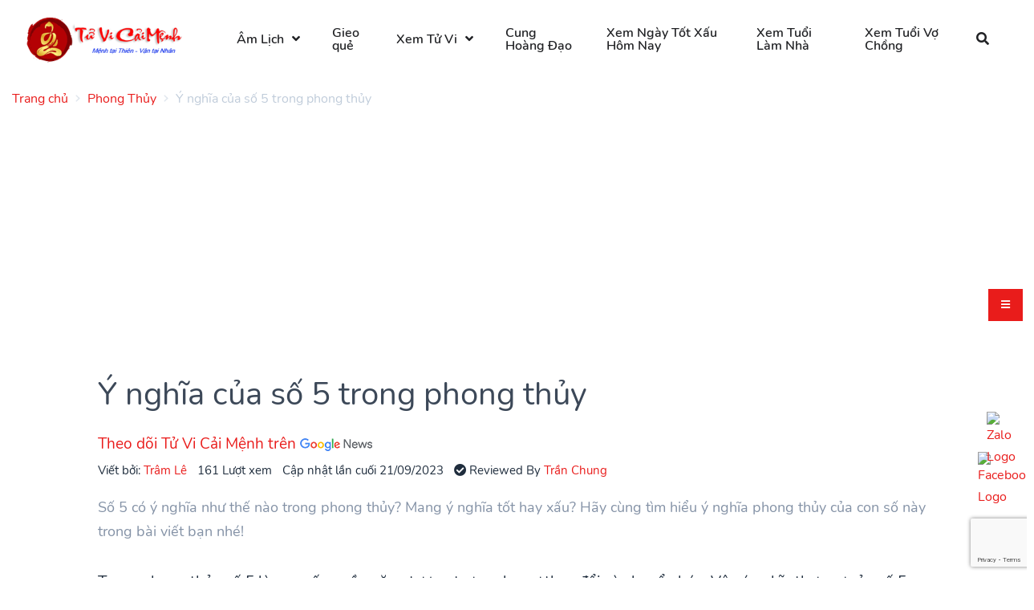

--- FILE ---
content_type: text/html; charset=UTF-8
request_url: https://tuvicaimenh.com/y-nghia-cua-so-5-trong-phong-thuy
body_size: 13805
content:
<!doctype html>
<html lang="vi">
<head>
    <meta charset="UTF-8">
<meta name="viewport" content="width=device-width, initial-scale=1.0, maximum-scale=5.0, minimum-scale=1.0">
<meta http-equiv="X-UA-Compatible" content="ie=edge">
<meta name="_token" content="FGDmmUKdbhJNzlkBF0AaTgmDtNAT4naDxp3fYebn">

<title>Giải Mã Ý Nghĩa Của Con Số 5 Trong Phong Thủy Chi Tiết Nhất Năm 2026</title>
<meta name="description" content="Mỗi con số đều mang ý nghĩa riêng trong phong thủy. Hãy cùng tìm hiểu về ý nghĩa của con số 5 trong phong thủy là gì, tượng trưng cho điều gì trong bài viết được cập nhật năm 2026">
<meta name="keywords" content="ý nghĩa số 5 trong phong thủy">
<link rel="canonical" href="https://tuvicaimenh.com/y-nghia-cua-so-5-trong-phong-thuy"/>
<meta property="og:title" content="Giải Mã Ý Nghĩa Của Con Số 5 Trong Phong Thủy Chi Tiết Nhất Năm 2026" />
<meta property="og:description" content="Mỗi con số đều mang ý nghĩa riêng trong phong thủy. Hãy cùng tìm hiểu về ý nghĩa của con số 5 trong phong thủy là gì, tượng trưng cho điều gì trong bài viết được cập nhật năm 2026" />
<meta property="og:type" content="articles" />
<meta property="og:image" content="https://tuvicaimenh.com/storage/y-nghia-cac-con-so-trong-phong-thuy-20230920225208/y-nghia-so-5-trong-phong-thuy-20230921122502.jpg" />

<meta name="twitter:title" content="Giải Mã Ý Nghĩa Của Con Số 5 Trong Phong Thủy Chi Tiết Nhất Năm 2026" />
<meta name="twitter:description" content="Mỗi con số đều mang ý nghĩa riêng trong phong thủy. Hãy cùng tìm hiểu về ý nghĩa của con số 5 trong phong thủy là gì, tượng trưng cho điều gì trong bài viết được cập nhật năm 2026" />

<link rel="alternate" href="https://tuvicaimenh.com/y-nghia-cua-so-5-trong-phong-thuy" hreflang="x-default">
<link rel="alternate" href="https://tuvicaimenh.com/y-nghia-cua-so-5-trong-phong-thuy" hreflang="vi">

<link rel="alternate" type="application/atom+xml" href="https://tuvicaimenh.com/feed" title="Posts">
<link rel="stylesheet preload" href="https://tuvicaimenh.com/theme/assets/libs/@fortawesome/fontawesome-free/css/all.min.css?v=1.0.2" media="screen">
<link rel="stylesheet preload" href="https://tuvicaimenh.com/theme/assets/libs/flatpickr/dist/flatpickr.min.css?v=1.0.2" media="screen">
    <link rel="stylesheet" href="https://tuvicaimenh.com/frontend/css/star-rating.min.css">
<link rel="stylesheet preload" type="text/css" href="https://tuvicaimenh.com/theme/assets/css/purpose.css?v=1.0.2" media="screen">
<style >[wire\:loading], [wire\:loading\.delay], [wire\:loading\.inline-block], [wire\:loading\.inline], [wire\:loading\.block], [wire\:loading\.flex], [wire\:loading\.table], [wire\:loading\.grid], [wire\:loading\.inline-flex] {display: none;}[wire\:loading\.delay\.shortest], [wire\:loading\.delay\.shorter], [wire\:loading\.delay\.short], [wire\:loading\.delay\.long], [wire\:loading\.delay\.longer], [wire\:loading\.delay\.longest] {display:none;}[wire\:offline] {display: none;}[wire\:dirty]:not(textarea):not(input):not(select) {display: none;}input:-webkit-autofill, select:-webkit-autofill, textarea:-webkit-autofill {animation-duration: 50000s;animation-name: livewireautofill;}@keyframes livewireautofill { from {} }</style>
<style>
    :root {--color-theme: #e82423}.navbar-brand > img { max-width: 200px; }
</style>
        <link rel="stylesheet" href="https://tuvicaimenh.com/assets/lasotuvi/main.css?v=1.0.2">
    <script src="https://code.jquery.com/jquery-3.7.0.min.js" integrity="sha256-2Pmvv0kuTBOenSvLm6bvfBSSHrUJ+3A7x6P5Ebd07/g=" crossorigin="anonymous"></script>
    <link rel="stylesheet" type="text/css" href="https://tuvicaimenh.com/theme/assets/css/comment.css?v=1.0.2">
</head>
<body>

    <div class="page-loader loading">
        <div class="lds-ellipsis">
            <div></div>
            <div></div>
            <div></div>
            <div></div>
        </div>
    </div>

    <div class="screen-overlay"></div>
    <header class="header sticky-top" id="header-main">
        <nav class="navbar navbar-main navbar-horizontal navbar-expand-lg navbar-light bg-white" id="navbar-main">
        <div class="container-fluid">
            <a class="navbar-brand mr-lg-5" href="https://tuvicaimenh.com/" title="Tử Vi Cải Mệnh">
                <img ignore-lazy src="https://tuvicaimenh.com/images/logo.png?v=20260202" alt="Tử Vi Cải Mệnh">
            </a>

            <button class="navbar-toggler pr-0" type="button" data-toggle="collapse" data-target="#navbar-main-collapse" aria-controls="navbar-main-collapse" aria-expanded="true" aria-label="Toggle navigation">
                <span class="navbar-toggler-icon"></span>
            </button>

                            <div class="navbar-collapse collapse" id="navbar-main-collapse">
                    <ul class="navbar-nav align-items-lg-center"><li class="nav-item dropdown dropdown-animate " data-toggle="hover"><a data-toggle="dropdown" class="nav-link dropdown-toggle"  title="Lịch âm hôm nay" href="https://tuvicaimenh.com/lich-am" target="_self">Âm Lịch</a><ul class="dropdown-menu"><li class="nav-item "><a  class="nav-link"  title="Xem Lịch Âm 2025" href="https://tuvicaimenh.com/lich-am/nam/2025" target="_self">Lịch Âm 2025</a></li><li class="nav-item "><a  class="nav-link"  title="Xem lịch âm 2026" href="https://tuvicaimenh.com/lich-am/nam/2026" target="_self">Lịch âm 2026</a></li></ul></li><li class="nav-item "><a  class="nav-link"  title="Gieo quẻ" href="https://tuvicaimenh.com/mai-hoa" target="_self">Gieo quẻ</a></li><li class="nav-item dropdown dropdown-animate " data-toggle="hover"><a data-toggle="dropdown" class="nav-link dropdown-toggle"  title="Xem Tử Vi" href="#" target="_self">Xem Tử Vi</a><ul class="dropdown-menu"><li class="nav-item "><a  class="nav-link"  title="Lá Số Quỷ Cốc Tử" href="https://tuvicaimenh.com/la-so-quy-coc-tu" target="_self">Lá Số Quỷ Cốc Tử</a></li><li class="nav-item "><a  class="nav-link"  title="Lá Số Tử Vi" href="https://tuvicaimenh.com/lap-la-so-tu-vi" target="_self">Lá Số Tử Vi</a></li><li class="nav-item "><a  class="nav-link"  title="Lá Số Tứ Trụ" href="https://tuvicaimenh.com/la-so-tu-tru" target="_self">Lá Số Tứ Trụ</a></li></ul></li><li class="nav-item "><a  class="nav-link"  title="12 Cung Hoàng Đạo" href="https://tuvicaimenh.com/cung-hoang-dao" target="_self">Cung Hoàng Đạo</a></li><li class="nav-item "><a  class="nav-link"  title="Xem Ngày Tốt Xấu Hôm Nay" href="https://tuvicaimenh.com/lich-am/xem-ngay-tot-xau" target="_self">Xem Ngày Tốt Xấu Hôm Nay</a></li><li class="nav-item "><a  class="nav-link"  title="Xem Tuổi Làm Nhà" href="https://tuvicaimenh.com/xem-tuoi-lam-nha" target="_self">Xem Tuổi Làm Nhà</a></li><li class="nav-item "><a  class="nav-link"  title="Xem Tuổi Vợ Chồng" href="https://tuvicaimenh.com/xem-tuoi-vo-chong" target="_self">Xem Tuổi Vợ Chồng</a></li></ul>
                </div>
            
            <div class="ml-auto d-none d-lg-block">
                <div class="navbar-nav">
                    <ul class="nav">
                        <li class="nav-item mr-0">
                            <a href="#" class="nav-link icon-only" data-action="omnisearch-open" data-target="#omnisearch"><i class="fas fa-search"></i></a>
                        </li>
                    </ul>
                </div>
            </div>
        </div>
    </nav>
</header>

<div id="omnisearch" class="omnisearch">
    <div class="container">
        <!-- Search form -->
        <form method="GET" action="https://tuvicaimenh.com/tim-kiem" accept-charset="UTF-8" role="search">
        <div class="form-group">
            <div class="input-group input-group-merge input-group-flush">
                <div class="input-group-prepend">
                    <span class="input-group-text"><i class="fas fa-search"></i></span>
                </div>
                <input autocomplete="off" name="keyword" type="text" class="form-control" placeholder="Nhập từ khóa cần tìm...">
            </div>
        </div>
        </form>
    </div>
</div>

    <div class="main-content">
        <section>
                            <div class="tt-breadcrumb d-none d-md-block">
                    <div class="container">
                        <nav aria-label="breadcrumb">
        <ol class="breadcrumb breadcrumb-links px-0">
                                                <li class="breadcrumb-item">
                        <a title="Trang chủ"
                           href="https://tuvicaimenh.com"><span>Trang chủ</span></a>
                    </li>
                                                                <li class="breadcrumb-item">
                        <a title="Phong Thủy"
                           href="https://tuvicaimenh.com/phong-thuy-category"><span>Phong Thủy</span></a>
                    </li>
                                                                <li class="breadcrumb-item active">
                        <span>Ý nghĩa của số 5 trong phong thủy</span>
                    </li>
                                    </ol>
    </nav>

                    </div>
                </div>
            
            
            <div class="container">
                <div class="default ">
        <div class="widget-content">
        <ins class="adsbygoogle" style="display: block;" data-ad-client="ca-pub-4234460648320886" data-ad-slot="6491455726" data-ad-format="auto" data-full-width-responsive="true"></ins>
    </div>
</div>
                                                        <article>
        <section class="slice slice-sm">
            <div class="row justify-content-center">
                <div class="col-md-10">
                    <h1 class="lh-150 mb-3">Ý nghĩa của số 5 trong phong thủy</h1>
                    <a target="_blank" rel="nofollow noopener noopener"
                       href="https://news.google.com/publications/CAAqBwgKMKDKrQswrdXFAw">Theo dõi Tử Vi Cải Mệnh trên
                        <img src="[data-uri]" alt="ico-google-new.png" />
                    </a>
                    <ul class="list-inline">
                        <li class="list-inline-item position-relative author-popover-hover">
                            <small>Viết bởi: <a href="https://tuvicaimenh.com/tac-gia/tram-le">Trâm Lê</a></small>
                            <div class="author-popover d-none position-absolute zindex-100" style="min-width:400px">
                                <div class="card mb-0">
                                    <div class="card-body">
                                        <div class="media align-items-center">
    <div>
        <a title="Trâm Lê" href="https://tuvicaimenh.com/tac-gia/tram-le"
           class="avatar avatar-lg rounded-circle mr-3">
            <img alt="Trâm Lê" src="https://tuvicaimenh.com/storage/Page/tram-le-20240121112539.jpg">
        </a>
    </div>
    <div class="media-body">
        <span class="d-block h5 mb-0">
             <a title="Trâm Lê" href="https://tuvicaimenh.com/tac-gia/tram-le">
                 Trâm Lê
             </a>
        </span>
        <ul class="list-inline mb-0">
                            <li class="list-inline-item">
                    <a href="https://tuvicaimenh.com/">
                        <i class="fas fa-globe"></i>
                    </a>
                </li>
                                        <li class="list-inline-item">
                    <a href="https://www.facebook.com/tram.le2891/">
                        <i class="fab fa-facebook-square"></i>
                    </a>
                </li>
                                                    <li class="list-inline-item">
                    <a href="https://www.instagram.com/baotram_28">
                        <i class="fab fa-instagram-square"></i>
                    </a>
                </li>
                                        <li class="list-inline-item">
                    <a href="https://www.tiktok.com/@msle28?_t=8jCC8xGzh6m&amp;_r=1">
                        <i class="fab fa-tiktok"></i>
                    </a>
                </li>
                    </ul>

        <small>Tôi là người yêu thích về chiêm tinh học, tử vi, phong thủy cổ điển và hiện đại</small>
    </div>
</div>
                                    </div>
                                </div>
                            </div>
                        </li>
                        <li class="list-inline-item">
                            <small>161 Lượt xem</small>
                        </li>
                        <li class="list-inline-item">
                            <small>Cập nhật lần cuối 21/09/2023</small>
                        </li>
                                                    <li class="list-inline-item position-relative author-popover-hover">
                                <small><i class="fas fa-check-circle"></i> Reviewed By <a
                                        href="https://tuvicaimenh.com/tac-gia/tran-chung">Trần Chung</a></small>
                                <div class="author-popover d-none position-absolute zindex-100" style="min-width:400px">
                                    <div class="card mb-0">
                                        <div class="card-body">
                                            <div class="media align-items-center">
    <div>
        <a title="Trần Chung" href="https://tuvicaimenh.com/tac-gia/tran-chung"
           class="avatar avatar-lg rounded-circle mr-3">
            <img alt="Trần Chung" src="https://tuvicaimenh.com/storage/365233456-7231653230183677-2159209793789301652-n-20230823204644.jpeg">
        </a>
    </div>
    <div class="media-body">
        <span class="d-block h5 mb-0">
             <a title="Trần Chung" href="https://tuvicaimenh.com/tac-gia/tran-chung">
                 Trần Chung
             </a>
        </span>
        <ul class="list-inline mb-0">
                            <li class="list-inline-item">
                    <a href="https://tuvicaimenh.com">
                        <i class="fas fa-globe"></i>
                    </a>
                </li>
                                        <li class="list-inline-item">
                    <a href="https://www.facebook.com/chung.hic/">
                        <i class="fab fa-facebook-square"></i>
                    </a>
                </li>
                                                    <li class="list-inline-item">
                    <a href="https://www.instagram.com/chunghic/">
                        <i class="fab fa-instagram-square"></i>
                    </a>
                </li>
                                        <li class="list-inline-item">
                    <a href="https://www.tiktok.com/@tranchungtv">
                        <i class="fab fa-tiktok"></i>
                    </a>
                </li>
                    </ul>

        <small>Trần Chung là một chuyên gia trong lĩnh vực tử vi, phong thủy, và kinh dịch. Tôi đã học tử vi tại Tử Vi Nam Phái. Tôi nhận luận Giải Lá Số Tử Vi chuyên sâu, tư vấn phong thủy, hóa giải căn số cơ hành qua Zalo: 0917150045</small>
    </div>
</div>
                                        </div>
                                    </div>
                                </div>
                            </li>
                                            </ul>
                    <p class="lead text-muted mb-0">Số 5 có ý nghĩa như thế nào trong phong thủy? Mang ý nghĩa tốt hay xấu? Hãy cùng tìm hiểu ý nghĩa phong thủy của con số này trong bài viết bạn nhé!</p>
                </div>
            </div>
        </section>

        <section class="slice">
            <div class="row justify-content-center">
                <div class="col-md-10">
                    <div class="blog-content">
                        <?xml encoding="utf-8" ?><p>Trong phong th&#7911;y s&#7889; 5 l&agrave; con s&#7889; quy&#7873;n n&#259;ng t&#432;&#7907;ng tr&#432;ng cho s&#7921; thay &#273;&#7893;i v&agrave; chuy&#7875;n h&oacute;a. V&#7853;y &yacute; ngh&#297;a th&#7921;c s&#7921; c&#7911;a s&#7889; 5 trong phong th&#7911;y l&agrave; g&igrave;? H&atilde;y c&ugrave;ng t&igrave;m hi&#7875;u trong b&agrave;i vi&#7871;t sau b&#7841;n nh&eacute;!</p><h2><span style="font-weight: 400;">T&#7841;i Sao S&#7889; 5 Trong Phong Th&#7911;y L&agrave; May M&#7855;n?</span></h2><p><img class="aligncenter size-full wp-image-10984" src="https://tuvicaimenh.vn/wp-content/uploads/2023/07/y-nghia-so-5-trong-phong-thuy-1.jpeg" alt="&Yacute; ngh&#297;a c&#7911;a s&#7889; 5 trong phong th&#7911;y" width="800" height="494" style="display: block; margin-left: auto; margin-right: auto;"></p><p>S&#7889; 5 trong phong th&#7911;y b&#7855;t ngu&#7891;n t&#7915; s&#7921; may m&#7855;n t&#7915; 5 y&#7871;u t&#7889;. 5 y&#7871;u t&#7889; phong th&#7911;y l&agrave; g&#7895;, l&#7917;a, &#273;&#7845;t, kim lo&#7841;i v&agrave; n&#432;&#7899;c. Ch&iacute;nh nh&#7901; s&#7921; chuy&#7875;n h&oacute;a c&#7911;a 5 y&#7871;u t&#7889; trong chu k&#7923; s&#7843;n xu&#7845;t m&agrave; con s&#7889; m&#7899;i c&oacute; s&#7913;c m&#7841;nh k&#7923; di&#7879;u c&#7911;a n&oacute;.</p><p>Trong phong th&#7911;y, s&#7889; 5 l&agrave; m&#7897;t con s&#7889; thay &#273;&#7893;i, t&#432;&#7907;ng tr&#432;ng cho 5 y&#7871;u t&#7889; thay &#273;&#7893;i v&agrave; chuy&#7875;n h&oacute;a th&agrave;nh c&aacute;c y&#7871;u t&#7889; kh&aacute;c. Chu k&#7923; b&#7855;t &#273;&#7847;u v&#7899;i n&#432;&#7899;c (m&#432;a) nu&ocirc;i d&#432;&#7905;ng g&#7895;. G&#7895; sau &#273;&oacute; cung c&#7845;p nhi&ecirc;n li&#7879;u cho y&#7871;u t&#7889; l&#7917;a. L&#7917;a &#273;&#7889;t ch&aacute;y g&#7895;, bi&#7871;n n&oacute; th&agrave;nh &#273;&#7845;t (tro). Tr&aacute;i &#273;&#7845;t n&eacute;n v&agrave; h&igrave;nh th&agrave;nh t&#7845;t c&#7843; c&aacute;c lo&#7841;i kim lo&#7841;i. Sau &#273;&oacute;, nguy&ecirc;n t&#7889; kim lo&#7841;i thu h&uacute;t v&agrave; h&uacute;t th&ecirc;m n&#432;&#7899;c (m&#432;a) &#273;&#7875; nu&ocirc;i d&#432;&#7905;ng nguy&ecirc;n t&#7889; m&#7897;c v&agrave; chu k&#7923; l&#7841;i b&#7855;t &#273;&#7847;u.</p><p>&Yacute; ngh&#297;a phong th&#7911;y s&#7889; 5 l&agrave; m&#7897;t trong nh&#7919;ng s&#7921; thay &#273;&#7893;i l&#7899;n v&agrave; bi&#7871;n &#273;&#7893;i m&#7841;nh m&#7869;. B&#7845;t c&#7913; khi n&agrave;o b&#7841;n mu&#7889;n thay &#273;&#7893;i, b&#7841;n c&oacute; th&#7875; g&#7885;i s&#7913;c m&#7841;nh c&#7911;a s&#7889; 5 trong phong th&#7911;y th&ocirc;ng qua c&aacute;c c&ocirc;ng c&#7909; phong th&#7911;y kh&aacute;c nhau.</p><h2><span style="font-weight: 400;">C&aacute;ch s&#7917; d&#7909;ng s&#7889; 5 trong cu&#7897;c s&#7889;ng c&#7911;a b&#7841;n</span></h2><p><img class="aligncenter size-full wp-image-10985" src="https://tuvicaimenh.vn/wp-content/uploads/2023/07/y-nghia-so-5-trong-phong-thuy-2.jpg" alt="&Yacute; ngh&#297;a c&#7911;a s&#7889; 5 trong phong th&#7911;y" width="800" height="433" style="display: block; margin-left: auto; margin-right: auto;"></p><h3><span style="font-weight: 400;">S&#7917; d&#7909;ng c&aacute;c &#273;&#7891; v&#7853;t c&oacute; li&ecirc;n quan &#273;&#7871;n s&#7889; 5</span></h3><p>M&#7897;t trong nh&#7919;ng c&ocirc;ng c&#7909; phong th&#7911;y ph&#7893; bi&#7871;n cho phong th&#7911;y s&#7889; 5 c&#361;ng t&#7853;n d&#7909;ng c&aacute;c y&#7871;u t&#7889; cho c&aacute;c l&#297;nh v&#7921;c kim lo&#7841;i. Chu&ocirc;ng gi&oacute; g&#7891;m 5 kim lo&#7841;i r&#7895;ng &#273;&#432;&#7907;c s&#7917; d&#7909;ng &#273;&#7875; chuy&#7875;n h&oacute;a n&#259;ng l&#432;&#7907;ng ti&ecirc;u c&#7921;c. &#272;i&#7873;u n&agrave;y c&oacute; th&#7875; l&agrave;m ch&#7879;ch h&#432;&#7899;ng m&#361;i t&ecirc;n &#273;&#7897;c ho&#7863;c tri&#7879;t ti&ecirc;u n&#259;ng l&#432;&#7907;ng ti&ecirc;u c&#7921;c. M&#7897;t c&ocirc;ng c&#7909; phong th&#7911;y kh&aacute;c l&agrave; 5 &#273;&#7891;ng xu &#273;&#432;&#7907;c bu&#7897;c v&#7899;i nhau b&#7857;ng m&#7897;t d&#7843;i ruy b&#259;ng m&agrave;u &#273;&#7887; v&agrave; &#273;&#7863;t tr&ecirc;n m&aacute;y t&iacute;nh ti&#7873;n &#273;&#7875; thu h&uacute;t doanh s&#7889; b&aacute;n h&agrave;ng.</p><h3><span style="font-weight: 400;">Tr&#7891;ng c&acirc;y</span></h3><p>C&acirc;y tr&uacute;c may m&#7855;n v&#7899;i 5 th&acirc;n t&#432;&#7907;ng tr&#432;ng cho n&#259;m l&#297;nh v&#7921;c trong cu&#7897;c s&#7889;ng c&#7911;a b&#7841;n, bao g&#7891;m c&#7843; s&#7913;c kh&#7887;e. C&acirc;y &#273;&#432;&#7907;c s&#7917; d&#7909;ng &#273;&#7875; mang l&#7841;i s&#7921; c&acirc;n b&#7857;ng, h&#7841;nh ph&uacute;c v&agrave; th&#7883;nh v&#432;&#7907;ng trong t&#7845;t c&#7843; c&aacute;c l&#297;nh v&#7921;c trong cu&#7897;c s&#7889;ng c&#7911;a b&#7841;n. Tr&ecirc;n th&#7921;c t&#7871;, c&oacute; 5 l&#297;nh v&#7921;c s&#7913;c kh&#7887;e l&agrave; c&#7843;m x&uacute;c, tinh th&#7847;n, th&#7875; ch&#7845;t, tr&#7921;c gi&aacute;c v&agrave; t&acirc;m linh. B&#7841;n c&oacute; th&#7875; &#273;&#7863;t c&acirc;y tr&uacute;c may m&#7855;n 5 th&acirc;n &#7903; khu v&#7921;c ph&iacute;a &#273;&ocirc;ng c&#7911;a ng&ocirc;i nh&agrave; &#273;&#7875; k&iacute;ch th&iacute;ch n&#259;ng l&#432;&#7907;ng ch&#7919;a b&#7879;nh m&agrave; c&acirc;y mang &#273;&#7871;n cho b&#7841;n.</p><h3><span style="font-weight: 400;">S&#7917; d&#7909;ng s&#7889; nh&agrave; c&oacute; s&#7889; 5</span></h3><p>M&#7897;t c&aacute;ch b&#7841;n c&oacute; th&#7875; k&#7871;t h&#7907;p phong th&#7911;y m&#7841;nh m&#7869; s&#7889; 5 l&agrave; v&#7899;i s&#7889; nh&agrave; c&#7911;a b&#7841;n. N&#7871;u b&#7841;n &#273;ang t&igrave;m nh&agrave;, th&igrave; b&#7841;n c&oacute; th&#7875; c&acirc;n nh&#7855;c t&igrave;m ki&#7871;m nh&#7919;ng &#273;&#7883;a ch&#7881; c&oacute; s&#7889; 5 trong &#273;&oacute;.</p><h2><span style="font-weight: 400;">Nh&#7919;ng C&aacute;ch Kh&aacute;c &#272;&#7875; S&#7917; D&#7909;ng Phong Th&#7911;y S&#7889; 5</span></h2><p>C&oacute; nhi&#7873;u c&aacute;ch kh&aacute;c &#273;&#7875; b&#7841;n c&oacute; th&#7875; thu h&uacute;t n&#259;ng l&#432;&#7907;ng ch&#7919;a b&#7879;nh v&agrave; bi&#7871;n &#273;&#7893;i c&#7911;a con s&#7889; 5 trong phong th&#7911;y. B&#7841;n c&oacute; th&#7875; y&ecirc;u c&#7847;u bi&#7875;n s&#7889; xe c&oacute; s&#7889; 5. Nhi&#7873;u ng&#432;&#7901;i mu&#7889;n t&#7841;o ra s&#7921; thay &#273;&#7893;i ho&#7863;c b&#7855;t &#273;&#7847;u m&#7897;t s&#7921; chuy&#7875;n &#273;&#7893;i n&agrave;o &#273;&oacute; t&#7853;p trung v&agrave;o vi&#7879;c s&#7917; d&#7909;ng s&#7889; 5 trong cu&#7897;c s&#7889;ng h&agrave;ng ng&agrave;y c&#7911;a h&#7885;. V&iacute; d&#7909;: b&#7841;n c&oacute; th&#7875; l&ecirc;n l&#7883;ch kh&aacute;m b&#7879;nh v&agrave;o ng&agrave;y 5 c&#7911;a th&aacute;ng, v&agrave;o ng&agrave;y th&#7913; 5 trong tu&#7847;n, ng&agrave;y th&#7913; 5 c&#7911;a th&aacute;ng ho&#7863;c l&uacute;c 5 gi&#7901; chi&#7873;u. B&#7845;t c&#7913; khi n&agrave;o b&#7841;n t&#7853;p th&#7875; d&#7909;c, h&atilde;y th&#7921;c hi&#7879;n theo b&#7897; 5, &#273;&#7863;t th&#7901;i gian cho b&#7843;n th&acirc;n trong 5, 15, 25 ph&uacute;t, v.v.</p><p>Nh&#432; v&#7853;y, qua b&agrave;i vi&#7871;t tr&ecirc;n th&igrave; c&aacute;c b&#7841;n c&#361;ng hi&#7875;u r&otilde; &#273;&#432;&#7907;c ph&#7847;n n&agrave;o v&#7873; &yacute; ngh&#297;a c&#7911;a s&#7889; 5 trong phong th&#7911;y r&#7891;i &#273;&uacute;ng kh&ocirc;ng n&agrave;o? &#272;&#7915;ng qu&ecirc;n chia s&#7867; n&#7871;u b&#7841;n th&#7845;y b&agrave;i vi&#7871;t c&#7911;a <a title="T&#7917; Vi C&#7843;i M&#7879;nh" href="https://tuvicaimenh.com" target="_blank" rel="noopener">tuvicaimenh.com</a>&nbsp;h&#7919;u &iacute;ch nh&eacute;!</p>

                    </div>

                    <div class="text-center mt-4">
                        <div class="ratings">
        <input type="text" class="kv-gly-star rating-loading" value="4.4286" data-size="xs" title=""
           data-type="post" data-id="2808">
    <div class="clearfix"></div>
</div>


                    </div>



                    <div class="mt-4">
                                                    <a href="https://tuvicaimenh.com/phong-thuy-category" class="badge badge-pill badge-outline-dark badge-md">Phong Thủy</a>
                                            </div>
                </div>
            </div>
        </section>
        <section id="comment-section">
            <div class="row justify-content-center">
    <div class="col-md-10">
        <div class="comment-total">
            <label class="label-comment font-weight-bold">Bình Luận (0)</label>
        </div>
                    <div class="card">
                <div class="card-body">
                    <form id="make_comment" class="make_comment" action=https://tuvicaimenh.com/comment/create method="post">
                        <input type="hidden" name="_token" value="FGDmmUKdbhJNzlkBF0AaTgmDtNAT4naDxp3fYebn">
                        <input type="hidden" name="parent_id" value="0">
                        <input type="hidden" name="post_id" value="2808">
                        <input type="hidden" name="avatar" value="/assets/img/user.png">
                        <div class="row">
                            <div class="form-group col-md-6">
                                <label>Tên của bạn</label>
                                <input type="text" name="name" class="form-control form-input" maxlength="40" placeholder="Tên của bạn">
                            </div>
                            <div class="form-group col-md-6">
                                <label>Email</label>
                                <input type="email" name="email" class="form-control form-input" maxlength="100" placeholder="Email">
                            </div>
                        </div>
                        <div class="form-group">
                            <label>Nội dung</label>
                            <textarea name="content" class="form-control form-input form-textarea" maxlength="4999" placeholder="Nội dung"></textarea>
                        </div>
                        <div class="button-place">
                            <div id="recaptcha" class="g-recaptcha"
                                 data-sitekey="6Lf5KLYoAAAAAEt1pf1Nwp7WM8uBzBvoWj4ra9KQ"
                                 data-callback="onSubmit"
                                 data-size="invisible"></div>
                            <button class="btn btn-primary btn-submit">Đăng bình luận</button>
                            <button type="button" class="btn btn-primary btn-spinner d-none">
                                <div class="spinner-border" role="status">
                                    <span class="sr-only">Loading...</span>
                                </div>
                            </button>
                        </div>
                    </form>
                </div>
            </div>
            <div class="mb-4">
                <div class="badge badge-success d-none" id="comment-message">Đăng bình luận thành công! Quản trị viên sẽ phản hồi đến bạn!</div>
            </div>
                    </div>
</div>
        </section>
    </article>
                
                            </div>

                        <div class="slice slice-sm delimiter-top delimiter-bottom pt-0">
            <div class="container">
                <div class="mb-5 text-center">
                    <h3 class="tt-aside-title">Bài viết liên quan</h3>
                </div>
                <div class="row post-row">
                    <div class="col-lg-4 post-col hover-shadow-lg">
    <div class="card no-shadow no-border mb-0">
        <a href="https://tuvicaimenh.com/tam-da-phuc-loc-tho" title="Tam Đa Phúc Lộc Thọ: Lợi ích, cách bày trí đúng chuẩn.">
            <img alt="Tam Đa Phúc Lộc Thọ: Lợi ích, cách bày trí đúng chuẩn." class="lazy card-img" src="[data-uri]"
                 data-src="https://tuvicaimenh.com/image/site_thumbnail/uploads/images/2022/08/image_750x500_630ddbd9122b5.jpg">
        </a>
        <div class="card-body px-0">
            <h3 class="h5">
                <a href="https://tuvicaimenh.com/tam-da-phuc-loc-tho" title="Tam Đa Phúc Lộc Thọ: Lợi ích, cách bày trí đúng chuẩn.">
                    Tam Đa Phúc Lộc Thọ: Lợi ích, cách bày trí đúng chuẩn.
                </a>
            </h3>
            









                        <p class="card-text">Tam Đa Phúc Lộc Thọ, bạn mới chỉ nghe nói hoặc thấy ở đâu đso những bức tượng ba ông thần giống giống nhau. Nhưng bạn đã biết đó là gì và có ý nghĩa như nào chưa?</p>
        </div>
        <div class="card-footer delimiter-top px-0 pt-0">
                            <a href="https://tuvicaimenh.com/phong-thuy-category"
                   class="badge badge-pill badge-outline-dark badge-md">Phong Thủy</a>
                    </div>
    </div>
</div>
<div class="col-lg-4 post-col hover-shadow-lg">
    <div class="card no-shadow no-border mb-0">
        <a href="https://tuvicaimenh.com/phong-thuy-phong-ngu-bo-tri-mau" title="Phong thủy phòng ngủ: Tùy tiện bài trí màu đỏ, đời không rực rỡ như mơ!">
            <img alt="Phong thủy phòng ngủ: Tùy tiện bài trí màu đỏ, đời không rực rỡ như mơ!" class="lazy card-img" src="[data-uri]"
                 data-src="https://tuvicaimenh.com/image/site_thumbnail/uploads/images/2022/02/image_750x500_620faf1e94c4c.jpg">
        </a>
        <div class="card-body px-0">
            <h3 class="h5">
                <a href="https://tuvicaimenh.com/phong-thuy-phong-ngu-bo-tri-mau" title="Phong thủy phòng ngủ: Tùy tiện bài trí màu đỏ, đời không rực rỡ như mơ!">
                    Phong thủy phòng ngủ: Tùy tiện bài trí màu đỏ, đời không rực rỡ như mơ!
                </a>
            </h3>
            









                        <p class="card-text">Phong thủy phòng ngủ không nên tùy tiện bài trí màu đỏ. Dù màu đỏ là màu may mắn, nhưng đôi khi tác dụng của nó sẽ ngược lại hoàn toàn nếu bạn không biết cách sử dụng.</p>
        </div>
        <div class="card-footer delimiter-top px-0 pt-0">
                            <a href="https://tuvicaimenh.com/phong-thuy-category"
                   class="badge badge-pill badge-outline-dark badge-md">Phong Thủy</a>
                    </div>
    </div>
</div>
<div class="col-lg-4 post-col hover-shadow-lg">
    <div class="card no-shadow no-border mb-0">
        <a href="https://tuvicaimenh.com/phong-thuy-van-phong-cong-ty" title="Phong thủy Văn phòng, cách bố trí công ty theo phong thủy">
            <img alt="Phong thủy Văn phòng, cách bố trí công ty theo phong thủy" class="lazy card-img" src="[data-uri]"
                 data-src="https://tuvicaimenh.com/image/site_thumbnail/uploads/images/2021/12/image_750x500_61b5c17bcd82d.jpg">
        </a>
        <div class="card-body px-0">
            <h3 class="h5">
                <a href="https://tuvicaimenh.com/phong-thuy-van-phong-cong-ty" title="Phong thủy Văn phòng, cách bố trí công ty theo phong thủy">
                    Phong thủy Văn phòng, cách bố trí công ty theo phong thủy
                </a>
            </h3>
            









                        <p class="card-text">Trong một công ty, việc bố trí bàn làm việc nên tuân theo “trật tự đạo đức” của văn phòng. Nói chung, vị trí càng cao thì ghế càng lùi, và tổng giám đốc hoặc sếp tốt hơn nên bố trí một dãy phòng riêng. Một vị trí mà bạn có thể “thống trị” nhưng […]</p>
        </div>
        <div class="card-footer delimiter-top px-0 pt-0">
                            <a href="https://tuvicaimenh.com/phong-thuy-category"
                   class="badge badge-pill badge-outline-dark badge-md">Phong Thủy</a>
                    </div>
    </div>
</div>
                </div>
            </div>
        </div>
    
            <div class="default ">
        <div class="widget-content">
        <!-- /57976558/Ureka_Supply_tuvicaimenh.com_inpageMB_1x1_030823 -->
<div id="div-gpt-ad-1691058978793-0"></div>
<!-- /57976558/Ureka_Supply_tuvicaimenh.com_Outstream_1x1_030823 -->
<div id="div-gpt-ad-1691058851659-0"></div>
<!-- /57976558/Ureka_Supply_tuvicaimenh.com_Catfish_1x1_150823 -->
<div id="div-gpt-ad-1692091211225-0"></div>
    </div>
</div>
        </section>
    </div>

    <footer id="footer-main">
    <div class="footer footer-dark bg-gradient-dark">
        <div class="container">
            <div class="row pt-md">
                <div class="col-lg-4 mb-5 mb-lg-0">
                    <a class="mb-3 d-inline-block" href="https://tuvicaimenh.com/"
                       title="Tử Vi Cải Mệnh">
                        <img src="https://tuvicaimenh.com/images/logo.png" alt="Tử Vi Cải Mệnh"
                             style="width: 150px">
                    </a>
                    <p>
                        Tử Vi Cải Mệnh là một website lập ra với mục đích chia sẻ kiến thức về tử vi, phong thủy, kinh dịch, xem bói tử vi, các bài viết về tâm linh được cập nhật liên tục, bên cạnh đó chúng tôi xem lá số tử vi và phong thủy để có kinh phí duy trì webbsite
                    </p>
                </div>
                <div class="default col-lg-2 col-6 col-sm-4 mb-5 mb-lg-0">
        <div class="widget-content">
        Bạn muốn xem thêm thông tin tử vi chi tiết thì có thể liên hệ ngay với chúng tôi:<br />Facebook: <a href="https://www.facebook.com/profile.php?id=61550955029760" rel="nofollow noopener" target="_blank">Địa Thiên Thái</a><br />Zalo/sdt: 0708101499 <br />Email: <a href="/cdn-cgi/l/email-protection" class="__cf_email__" data-cfemail="b4c0dcddd1dac0dcd5ddd0ddd5f4d3d9d5ddd89ad7dbd9">[email&#160;protected]</a>
    </div>
</div>
<div class="col-lg-2 col-6 col-sm-4 mb-5 mb-lg-0"><ul class="list-unstyled"><li class=""><a   rel="nofollow" title="Điều Khoản Sử Dụng" href="https://tuvicaimenh.com/dieu-khoan-va-bao-mat" target="_blank">Điều Khoản Sử Dụng</a></li><li class=""><a   rel="nofollow" title="Chính Sách Bảo Mật" href="https://tuvicaimenh.com/chinh-sach-bao-mat" target="_blank">Chính Sách Bảo Mật</a></li><li class=""><a   rel="nofollow" title="Quy Định Pháp Lý" href="https://tuvicaimenh.com/quy-dinh-phap-ly" target="_blank">Quy Định Pháp Lý</a></li><li class=""><a   rel="nofollow" title="Giới thiệu" href="https://tuvicaimenh.com/gioi-thieu" target="_blank">Giới thiệu</a></li><li class=""><a   rel="nofollow" title="Liên Hệ" href="https://tuvicaimenh.com/lien-he" target="_blank">Liên Hệ</a></li><li class=""><a    title="Phone: 0917150045" href="#" target="_self">Phone: 0917150045</a></li><li class=""><a    title="Website Xem Bói Tử Vi" href="https://xemboituvi.vn/" target="_self">Xem Bói Tử Vi</a></li></ul></div>
<div class="default col-lg-2 col-6 col-sm-4 mb-5 mb-lg-0">
        <div class="widget-content">
        <ul class="list-unstyled">
<li>Follow Us</li>
<li>
<ul class="list-inline">
<li class="list-inline-item"><a href="https://www.facebook.com/chung.hic/"><i class="fab fa-facebook-square"></i></a></li>
<li class="list-inline-item"><a href="#"><i class="fab fa-youtube-square"></i></a></li>
<li class="list-inline-item"><a href="#"><i class="fab fa-instagram"></i></a></li>
<li class="list-inline-item"><a href="#"><i class="fab fa-twitter-square"></i></a></li>
</ul>
</li>
<ul></ul>
</ul>
    </div>
</div>
            </div>
            <div class="row align-items-center justify-content-md-between py-4 mt-4 delimiter-top">
                <div class="col-md-6">
                    <div class="copyright text-sm font-weight-bold text-center text-md-left">
                        © Copyright 2026 by Tử Vi Cải Mệnh
                    </div>
                </div>
            </div>
        </div>
    </div>
</footer>

    <a href="#" class="back-to-top bg-primary">BACK TO TOP</a>
<script data-cfasync="false" src="/cdn-cgi/scripts/5c5dd728/cloudflare-static/email-decode.min.js"></script><script src="https://tuvicaimenh.com/frontend/js/defer.min.js" id="defer-js"></script>
<script defer type="text/javascript" src="https://tuvicaimenh.com/theme/assets/js/purpose.core.js?v=1.0.2"></script>
<script defer type="text/javascript" src="https://tuvicaimenh.com/theme/assets/libs/flatpickr/dist/flatpickr.min.js?v=1.0.2"></script>
<script defer type="text/javascript" src="https://tuvicaimenh.com/theme/assets/libs/flatpickr/dist/l10n/vn.js?v=1.0.2"></script>
<script defer type="text/javascript" src="https://tuvicaimenh.com/theme/assets/libs/jquery-mask-plugin/dist/jquery.mask.min.js?v=1.0.2"></script>
<script src="/livewire/livewire.js?id=90730a3b0e7144480175" data-turbo-eval="false" data-turbolinks-eval="false" ></script><script data-turbo-eval="false" data-turbolinks-eval="false" >window.livewire = new Livewire();window.Livewire = window.livewire;window.livewire_app_url = '';window.livewire_token = 'FGDmmUKdbhJNzlkBF0AaTgmDtNAT4naDxp3fYebn';window.deferLoadingAlpine = function (callback) {window.addEventListener('livewire:load', function () {callback();});};let started = false;window.addEventListener('alpine:initializing', function () {if (! started) {window.livewire.start();started = true;}});document.addEventListener("DOMContentLoaded", function () {if (! started) {window.livewire.start();started = true;}});</script>
    <script defer type="text/javascript" src="https://tuvicaimenh.com/frontend/js/star-rating.min.js"></script>
    <script type="text/javascript">
        defer(() => {
            jQuery(function ($) {
                $('.kv-gly-star').rating({
                    containerClass: 'is-heart',
                    filledStar: '<i class="star fas fa-star voted"></i>',
                    emptyStar: '<i class="star fas fa-star"></i>',
                    showCaption: false
                });
            });
        });
    </script>
    <script type="application/ld+json">{"@context":"https:\/\/schema.org","@graph":[{"@type":"WebSite","name":"Tử Vi Cải Mệnh","url":"https:\/\/tuvicaimenh.com","publisher":{"@type":"Person","@id":"https:\/\/tuvicaimenh.com#person"},"@id":"https:\/\/tuvicaimenh.com#website"},{"@type":["Person","Organization"],"name":"Tử Vi Cải Mệnh","url":"https:\/\/tuvicaimenh.com","image":{"@type":"ImageObject","url":"https:\/\/tuvicaimenh.com\/images\/logo.png","contentUrl":"https:\/\/tuvicaimenh.com\/images\/logo.png","caption":"Tử Vi Cải Mệnh","@id":"https:\/\/tuvicaimenh.com#logo"},"@id":"https:\/\/tuvicaimenh.com#person","foundingDate":"2021-12-11T00:00:00+07:00","legalName":"Tử Vi Cải Mệnh","numberOfEmployees":{"@type":"QuantitativeValue","value":"5"},"logo":{"@type":"ImageObject","url":"https:\/\/tuvicaimenh.com\/images\/logo.png","contentUrl":"https:\/\/tuvicaimenh.com\/images\/logo.png","caption":"Tử Vi Cải Mệnh","@id":"https:\/\/tuvicaimenh.com#logo"}},{"@type":"Person","name":"Trâm Lê","description":"Tôi là người yêu thích về chiêm tinh học, tử vi, phong thủy cổ điển và hiện đại","url":"https:\/\/tuvicaimenh.com\/tac-gia\/tram-le","sameAs":["https:\/\/tuvicaimenh.com\/","https:\/\/www.facebook.com\/tram.le2891\/","http:\/\/www.instagram.com\/baotram_28","https:\/\/www.tiktok.com\/@msle28?_t=8jCC8xGzh6m&_r=1"],"image":{"@type":"ImageObject","url":"https:\/\/tuvicaimenh.com\/storage\/Page\/tram-le-20240121112539.jpg","caption":"Trâm Lê","@id":"https:\/\/tuvicaimenh.com\/storage\/Page\/tram-le-20240121112539.jpg"},"jobTitle":"Content Creator","alumniOf":{"@type":"Organization","name":"Trường Đại Học Tài Chính Marketing"},"knowsAbout":["Content Creator","Copywriter","Content Marketing","Content Writing","Publisher"],"@id":"https:\/\/tuvicaimenh.com\/tac-gia\/tram-le"},{"@type":"ImageObject","url":"https:\/\/tuvicaimenh.com\/image\/site_thumbnail\/y-nghia-cac-con-so-trong-phong-thuy-20230920225208\/y-nghia-so-5-trong-phong-thuy-20230921122502.jpg","width":200,"height":200,"@id":"https:\/\/tuvicaimenh.com\/image\/site_thumbnail\/y-nghia-cac-con-so-trong-phong-thuy-20230920225208\/y-nghia-so-5-trong-phong-thuy-20230921122502.jpg"},{"@type":"WebPage","name":"Giải Mã Ý Nghĩa Của Con Số 5 Trong Phong Thủy Chi Tiết Nhất Năm 2026","inLanguage":"vi","datePublished":"2023-09-21T12:05:54+07:00","dateModified":"2023-09-21T12:45:39+07:00","primaryImageOfPage":{"@type":"ImageObject","@id":"https:\/\/tuvicaimenh.com\/image\/site_thumbnail\/y-nghia-cac-con-so-trong-phong-thuy-20230920225208\/y-nghia-so-5-trong-phong-thuy-20230921122502.jpg"},"isPartOf":{"@type":"WebSite","@id":"https:\/\/tuvicaimenh.com#website"},"reviewedBy":{"@type":"Person","name":"Trần Chung","url":"https:\/\/tuvicaimenh.com\/tac-gia\/tran-chung","image":{"@type":"ImageObject","url":"https:\/\/tuvicaimenh.com\/storage\/365233456-7231653230183677-2159209793789301652-n-20230823204644.jpeg","caption":"Trần Chung","@id":"https:\/\/tuvicaimenh.com\/storage\/365233456-7231653230183677-2159209793789301652-n-20230823204644.jpeg"},"@id":"https:\/\/tuvicaimenh.com\/tac-gia\/tran-chung"},"breadcrumb":{"@type":"BreadcrumbList","itemListElement":[{"@type":"ListItem","position":1,"item":{"@type":"WebPage","name":"Trang chủ","@id":"https:\/\/tuvicaimenh.com"}},{"@type":"ListItem","position":2,"item":{"@type":"WebPage","name":"Phong Thủy","@id":"https:\/\/tuvicaimenh.com\/phong-thuy-category"}},{"@type":"ListItem","position":3,"item":{"@type":"WebPage","name":"Ý nghĩa của số 5 trong phong thủy","@id":"https:\/\/tuvicaimenh.com\/y-nghia-cua-so-5-trong-phong-thuy"}}]},"@id":"https:\/\/tuvicaimenh.com\/y-nghia-cua-so-5-trong-phong-thuy#webpage"},{"@type":"BlogPosting","name":"Giải Mã Ý Nghĩa Của Con Số 5 Trong Phong Thủy Chi Tiết Nhất Năm 2026","headline":"Giải Mã Ý Nghĩa Của Con Số 5 Trong Phong Thủy Chi Tiết Nhất Năm 2026","description":"Mỗi con số đều mang ý nghĩa riêng trong phong thủy. Hãy cùng tìm hiểu về ý nghĩa của con số 5 trong phong thủy là gì, tượng trưng cho điều gì trong bài viết được cập nhật năm 2026","datePublished":"2023-09-21T12:05:54+07:00","dateModified":"2023-09-21T12:45:39+07:00","inLanguage":"vi","publisher":{"@type":"Person","@id":"https:\/\/tuvicaimenh.com#person"},"author":{"@type":"Person","@id":"https:\/\/tuvicaimenh.com\/tac-gia\/tram-le"},"isPartOf":{"@type":"WebPage","@id":"https:\/\/tuvicaimenh.com\/y-nghia-cua-so-5-trong-phong-thuy#webpage"},"mainEntityOfPage":{"@type":"WebPage","@id":"https:\/\/tuvicaimenh.com\/y-nghia-cua-so-5-trong-phong-thuy#webpage"},"image":{"@type":"ImageObject","@id":"https:\/\/tuvicaimenh.com\/image\/site_thumbnail\/y-nghia-cac-con-so-trong-phong-thuy-20230920225208\/y-nghia-so-5-trong-phong-thuy-20230921122502.jpg"},"aggregateRating":{"@type":"AggregateRating","ratingValue":4.43,"bestRating":5,"ratingCount":100,"itemReviewed":{"@type":"CreativeWorkSeries","name":"Giải Mã Ý Nghĩa Của Con Số 5 Trong Phong Thủy Chi Tiết Nhất Năm 2026"}},"@id":"https:\/\/tuvicaimenh.com\/y-nghia-cua-so-5-trong-phong-thuy#richSnippet"}]}</script>
    <script type="text/javascript">
		deferscript('//platform-api.sharethis.com/js/sharethis.js#property=%%', 'social-buttons', 3000);
    </script>

    <script>
        defer(() => {
            jQuery(document).ready(function ($) {
                $('.author-popover-hover').hover(function(){
                    $(this).children('.author-popover').toggleClass('d-block');
                });

                const headings = $(".blog-content").find("h1, h2, h3");
                let tocList = '<div class="mce-toc"><h2>Nội dung bài viết<a href="#" data-toggle="toc" class="toc-toggle"><i></i></a></h2><ul>';
                let tocListFloat = '<div class="mce-toc toc-float"><a href="#" data-toggle="toc" class="toc-toggle"><i class="fas fa-bars"></i></a><ul>';

                headings.each(function (index, element) {
                    let heading = $(element);
                    let linkText = heading.text();
                    let linkId = "toc-link-" + index;

                    if (!heading.attr("id")) {
                        heading.attr("id", linkId);
                    } else {
                        linkId = heading.attr("id");
                    }

                    let tocItem = "<li><a href='#" + linkId + "'>" + linkText + "</a></li>";

                    tocList += tocItem;
                    tocListFloat += tocItem;
                });

                tocList += '</ul></div>';
                tocListFloat += '</ul></div>'

                if (!$(".blog-content").find('.mce-toc').length) {
                    $(tocList).insertBefore('.blog-content h2:first');
                }

                $('.blog-content').append($(tocListFloat));
            });
        });
    </script>
<script defer type="text/javascript" src="https://tuvicaimenh.com/theme/assets/js/purpose.js?v=1.0.2"></script>
<script defer type="text/javascript" src="https://tuvicaimenh.com/theme/assets/js/app.js?v=1.0.2"></script>
<!-- Google Tag Manager -->
<script>
    setTimeout(function () {
        (function(w,d,s,l,i){w[l]=w[l]||[];w[l].push({'gtm.start':
        new Date().getTime(),event:'gtm.js'});var f=d.getElementsByTagName(s)[0],
        j=d.createElement(s),dl=l!='dataLayer'?'&l='+l:'';j.async=true;j.src=
        'https://www.googletagmanager.com/gtm.js?id='+i+dl;f.parentNode.insertBefore(j,f);
        })(window,document,'script','dataLayer','GTM-PX8298N');
    }, 500);
</script>
<!-- End Google Tag Manager -->
<meta name="p:domain_verify" content="a7b9a9f2c38452d892485cc7c938df86"/>
<meta name="p:domain_verify" content="a7b9a9f2c38452d892485cc7c938df86"/>

<div class="modal fade" id="compare-modal" tabindex="-1" role="dialog">
    <div class="modal-dialog modal-sm" role="document">
        <div class="modal-content">
            <div class="modal-header">
                <button type="button" class="close" data-dismiss="modal" aria-hidden="true">
                    <span class="icon icon-clear"></span></button>
            </div>
            <div class="modal-body"></div>
        </div>
    </div>
</div>    <div class="position-fixed" style="top: 1rem; right: 1rem">
        <span class="alert alert-success alert-comment-success d-none">Đăng thành công <a href="javascript:" class="close-alert"><i class="fa fa-times text-dark"></i></a></span>
        <span class="alert alert-success alert-delete-comment-success d-none">Xóa comment thành công <a href="javascript:" class="close-alert"><i class="fa fa-times text-dark"></i></a></span>
    </div>
    <div class="faded-loading d-none">
        <div class="d-flex align-items-center justify-content-center h-100">
            <div class="text-center">
                <div class="spinner-border text-light" role="status">
                    <span class="sr-only">Loading...</span>
                </div>
                <div class="text-light">Đang xóa bình luận...</div>
            </div>
        </div>
    </div>

    <script src="https://www.google.com/recaptcha/api.js"></script>
    <script src="https://code.jquery.com/jquery-3.7.0.min.js" integrity="sha256-2Pmvv0kuTBOenSvLm6bvfBSSHrUJ+3A7x6P5Ebd07/g=" crossorigin="anonymous"></script>
    <script>
		$(document).ready(function ($) {
			$(document).on('click', '.close-alert', function () {
				$(this).parent('.alert-success').addClass('d-none');
			});
			$(document).on('click', '.btn-reply', function () {
				$(document).find('#make_comment_reply_card').remove();
				const id = $(this).data('comment-id');
				const action = window.location.origin + '/comment/create';
				let html = `<div class="card" id="make_comment_reply_card">
                                    <div class="card-body">
                                        <form id="make_comment_reply" class="make_comment" action=${action} method="post">
                                            <input type="hidden" name="_token" value="FGDmmUKdbhJNzlkBF0AaTgmDtNAT4naDxp3fYebn">
				<input type="hidden" name="parent_id" value="${id}">
                                            <input type="hidden" name="post_id" value="2808">
				                            <input type="hidden" name="avatar" value="/assets/img/user.png">
                                            <div class="row ">
                                                <div class="form-group col-md-6">
                                                    <label>Tên của bạn</label>
                                                    <input type="text" name="name" class="form-control form-input" maxlength="40" placeholder="Tên của bạn" value="">
                                                </div>
                                                <div class="form-group col-md-6">
                                                    <label>Email</label>
                                                    <input type="email" name="email" class="form-control form-input" maxlength="100" placeholder="Email" value="">
                                                </div>
                                            </div>
                                            <div class="form-group">
                                                <label>Nội dung</label>
                                                <textarea name="content" class="form-control form-input form-textarea" maxlength="4999" placeholder="Nội dung"></textarea>
                                            </div>
                                            <div class="button-place">
                                                <div id="recaptcha" class="g-recaptcha"
                                                     data-sitekey="6Lf5KLYoAAAAAEt1pf1Nwp7WM8uBzBvoWj4ra9KQ"
                                                     data-callback="onSubmit"
                                                     data-size="invisible"></div>
                                                <button type="submit" class="btn btn-primary btn-submit">
                                                    Đăng bình luận
                                                </button>
                                                <button type="button" class="btn btn-primary btn-spinner d-none">
                                                    <div class="spinner-border" role="status">
                                                        <span class="sr-only">Loading...</span>
                                                    </div>
                                                </button>
                                            </div>
                                        </form>
                                    </div>
                                </div>`;
				$(document).find('.comment-' + id + ' .reply-comments-form').append(html);
			});

			$(document).on('submit', '.make_comment', function (e) {
				comment(this, e);
			});

			function comment(form, e) {
				e.preventDefault();
				const data = $(form).serialize();
				const action = $(form).attr('action');
				const checkData = JSON.parse('{"' + decodeURI(data).replace(/"/g, '\\"').replace(/&/g, '","').replace(/=/g, '":"') + '"}');
				if (checkData.content === '' || checkData.content === undefined || checkData.name === '' || checkData.name === undefined || checkData.email === '' || checkData.email === undefined) {
					alert('Không đủ thông tin');
				} else {
					$(form).find('.btn-submit').remove();
					$(form).find('.btn-spinner').removeClass('d-none');
					$.ajax({
						url: action,
						method: "POST",
						data: data
					}).done(function (res) {
						$(document).find('.alert-comment-success').removeClass('d-none');
						$(document).find('#comment-section').html($(res).find('#comment-section').html());
						setTimeout(() => $(document).find('.alert-comment-success').addClass('d-none'), 3000)
                        $(document).find('#comment-message').removeClass('d-none');
					})
				}
			}

			$(document).on('click', '.btn-delete-comment', function (e) {
				if (confirm('Are you sure delete this comment?')) {
					$(document).find('.faded-loading').removeClass('d-none');
					$(this).closest('li').remove();
					const ids = $(this).data('comment-ids');
					$.each(ids, function (i, item) {
						console.log(i);
						const url = `https://tuvicaimenh.com/admin/comment/delete/${item}`;
						$.ajax({url: url}).done(function () {
							console.log(i, ids.length - 1, i === (ids.length - 1));
							if (i === (ids.length - 1)) {
								$(document).find('.faded-loading').addClass('d-none');
								$(document).find('.alert-delete-comment-success').removeClass('d-none');
								setTimeout(() => $(document).find('.alert-delete-comment-success').addClass('d-none'), 3000);
							}
						});
					})
				}
			})
		});
    </script>
<script defer src="https://static.cloudflareinsights.com/beacon.min.js/vcd15cbe7772f49c399c6a5babf22c1241717689176015" integrity="sha512-ZpsOmlRQV6y907TI0dKBHq9Md29nnaEIPlkf84rnaERnq6zvWvPUqr2ft8M1aS28oN72PdrCzSjY4U6VaAw1EQ==" data-cf-beacon='{"version":"2024.11.0","token":"e01728280fb543fabff0cd9f86eadd39","r":1,"server_timing":{"name":{"cfCacheStatus":true,"cfEdge":true,"cfExtPri":true,"cfL4":true,"cfOrigin":true,"cfSpeedBrain":true},"location_startswith":null}}' crossorigin="anonymous"></script>
</body>
</html>


--- FILE ---
content_type: text/html; charset=utf-8
request_url: https://www.google.com/recaptcha/api2/anchor?ar=1&k=6Lf5KLYoAAAAAEt1pf1Nwp7WM8uBzBvoWj4ra9KQ&co=aHR0cHM6Ly90dXZpY2FpbWVuaC5jb206NDQz&hl=en&v=N67nZn4AqZkNcbeMu4prBgzg&size=invisible&anchor-ms=20000&execute-ms=30000&cb=vfi076ehvkaz
body_size: 49284
content:
<!DOCTYPE HTML><html dir="ltr" lang="en"><head><meta http-equiv="Content-Type" content="text/html; charset=UTF-8">
<meta http-equiv="X-UA-Compatible" content="IE=edge">
<title>reCAPTCHA</title>
<style type="text/css">
/* cyrillic-ext */
@font-face {
  font-family: 'Roboto';
  font-style: normal;
  font-weight: 400;
  font-stretch: 100%;
  src: url(//fonts.gstatic.com/s/roboto/v48/KFO7CnqEu92Fr1ME7kSn66aGLdTylUAMa3GUBHMdazTgWw.woff2) format('woff2');
  unicode-range: U+0460-052F, U+1C80-1C8A, U+20B4, U+2DE0-2DFF, U+A640-A69F, U+FE2E-FE2F;
}
/* cyrillic */
@font-face {
  font-family: 'Roboto';
  font-style: normal;
  font-weight: 400;
  font-stretch: 100%;
  src: url(//fonts.gstatic.com/s/roboto/v48/KFO7CnqEu92Fr1ME7kSn66aGLdTylUAMa3iUBHMdazTgWw.woff2) format('woff2');
  unicode-range: U+0301, U+0400-045F, U+0490-0491, U+04B0-04B1, U+2116;
}
/* greek-ext */
@font-face {
  font-family: 'Roboto';
  font-style: normal;
  font-weight: 400;
  font-stretch: 100%;
  src: url(//fonts.gstatic.com/s/roboto/v48/KFO7CnqEu92Fr1ME7kSn66aGLdTylUAMa3CUBHMdazTgWw.woff2) format('woff2');
  unicode-range: U+1F00-1FFF;
}
/* greek */
@font-face {
  font-family: 'Roboto';
  font-style: normal;
  font-weight: 400;
  font-stretch: 100%;
  src: url(//fonts.gstatic.com/s/roboto/v48/KFO7CnqEu92Fr1ME7kSn66aGLdTylUAMa3-UBHMdazTgWw.woff2) format('woff2');
  unicode-range: U+0370-0377, U+037A-037F, U+0384-038A, U+038C, U+038E-03A1, U+03A3-03FF;
}
/* math */
@font-face {
  font-family: 'Roboto';
  font-style: normal;
  font-weight: 400;
  font-stretch: 100%;
  src: url(//fonts.gstatic.com/s/roboto/v48/KFO7CnqEu92Fr1ME7kSn66aGLdTylUAMawCUBHMdazTgWw.woff2) format('woff2');
  unicode-range: U+0302-0303, U+0305, U+0307-0308, U+0310, U+0312, U+0315, U+031A, U+0326-0327, U+032C, U+032F-0330, U+0332-0333, U+0338, U+033A, U+0346, U+034D, U+0391-03A1, U+03A3-03A9, U+03B1-03C9, U+03D1, U+03D5-03D6, U+03F0-03F1, U+03F4-03F5, U+2016-2017, U+2034-2038, U+203C, U+2040, U+2043, U+2047, U+2050, U+2057, U+205F, U+2070-2071, U+2074-208E, U+2090-209C, U+20D0-20DC, U+20E1, U+20E5-20EF, U+2100-2112, U+2114-2115, U+2117-2121, U+2123-214F, U+2190, U+2192, U+2194-21AE, U+21B0-21E5, U+21F1-21F2, U+21F4-2211, U+2213-2214, U+2216-22FF, U+2308-230B, U+2310, U+2319, U+231C-2321, U+2336-237A, U+237C, U+2395, U+239B-23B7, U+23D0, U+23DC-23E1, U+2474-2475, U+25AF, U+25B3, U+25B7, U+25BD, U+25C1, U+25CA, U+25CC, U+25FB, U+266D-266F, U+27C0-27FF, U+2900-2AFF, U+2B0E-2B11, U+2B30-2B4C, U+2BFE, U+3030, U+FF5B, U+FF5D, U+1D400-1D7FF, U+1EE00-1EEFF;
}
/* symbols */
@font-face {
  font-family: 'Roboto';
  font-style: normal;
  font-weight: 400;
  font-stretch: 100%;
  src: url(//fonts.gstatic.com/s/roboto/v48/KFO7CnqEu92Fr1ME7kSn66aGLdTylUAMaxKUBHMdazTgWw.woff2) format('woff2');
  unicode-range: U+0001-000C, U+000E-001F, U+007F-009F, U+20DD-20E0, U+20E2-20E4, U+2150-218F, U+2190, U+2192, U+2194-2199, U+21AF, U+21E6-21F0, U+21F3, U+2218-2219, U+2299, U+22C4-22C6, U+2300-243F, U+2440-244A, U+2460-24FF, U+25A0-27BF, U+2800-28FF, U+2921-2922, U+2981, U+29BF, U+29EB, U+2B00-2BFF, U+4DC0-4DFF, U+FFF9-FFFB, U+10140-1018E, U+10190-1019C, U+101A0, U+101D0-101FD, U+102E0-102FB, U+10E60-10E7E, U+1D2C0-1D2D3, U+1D2E0-1D37F, U+1F000-1F0FF, U+1F100-1F1AD, U+1F1E6-1F1FF, U+1F30D-1F30F, U+1F315, U+1F31C, U+1F31E, U+1F320-1F32C, U+1F336, U+1F378, U+1F37D, U+1F382, U+1F393-1F39F, U+1F3A7-1F3A8, U+1F3AC-1F3AF, U+1F3C2, U+1F3C4-1F3C6, U+1F3CA-1F3CE, U+1F3D4-1F3E0, U+1F3ED, U+1F3F1-1F3F3, U+1F3F5-1F3F7, U+1F408, U+1F415, U+1F41F, U+1F426, U+1F43F, U+1F441-1F442, U+1F444, U+1F446-1F449, U+1F44C-1F44E, U+1F453, U+1F46A, U+1F47D, U+1F4A3, U+1F4B0, U+1F4B3, U+1F4B9, U+1F4BB, U+1F4BF, U+1F4C8-1F4CB, U+1F4D6, U+1F4DA, U+1F4DF, U+1F4E3-1F4E6, U+1F4EA-1F4ED, U+1F4F7, U+1F4F9-1F4FB, U+1F4FD-1F4FE, U+1F503, U+1F507-1F50B, U+1F50D, U+1F512-1F513, U+1F53E-1F54A, U+1F54F-1F5FA, U+1F610, U+1F650-1F67F, U+1F687, U+1F68D, U+1F691, U+1F694, U+1F698, U+1F6AD, U+1F6B2, U+1F6B9-1F6BA, U+1F6BC, U+1F6C6-1F6CF, U+1F6D3-1F6D7, U+1F6E0-1F6EA, U+1F6F0-1F6F3, U+1F6F7-1F6FC, U+1F700-1F7FF, U+1F800-1F80B, U+1F810-1F847, U+1F850-1F859, U+1F860-1F887, U+1F890-1F8AD, U+1F8B0-1F8BB, U+1F8C0-1F8C1, U+1F900-1F90B, U+1F93B, U+1F946, U+1F984, U+1F996, U+1F9E9, U+1FA00-1FA6F, U+1FA70-1FA7C, U+1FA80-1FA89, U+1FA8F-1FAC6, U+1FACE-1FADC, U+1FADF-1FAE9, U+1FAF0-1FAF8, U+1FB00-1FBFF;
}
/* vietnamese */
@font-face {
  font-family: 'Roboto';
  font-style: normal;
  font-weight: 400;
  font-stretch: 100%;
  src: url(//fonts.gstatic.com/s/roboto/v48/KFO7CnqEu92Fr1ME7kSn66aGLdTylUAMa3OUBHMdazTgWw.woff2) format('woff2');
  unicode-range: U+0102-0103, U+0110-0111, U+0128-0129, U+0168-0169, U+01A0-01A1, U+01AF-01B0, U+0300-0301, U+0303-0304, U+0308-0309, U+0323, U+0329, U+1EA0-1EF9, U+20AB;
}
/* latin-ext */
@font-face {
  font-family: 'Roboto';
  font-style: normal;
  font-weight: 400;
  font-stretch: 100%;
  src: url(//fonts.gstatic.com/s/roboto/v48/KFO7CnqEu92Fr1ME7kSn66aGLdTylUAMa3KUBHMdazTgWw.woff2) format('woff2');
  unicode-range: U+0100-02BA, U+02BD-02C5, U+02C7-02CC, U+02CE-02D7, U+02DD-02FF, U+0304, U+0308, U+0329, U+1D00-1DBF, U+1E00-1E9F, U+1EF2-1EFF, U+2020, U+20A0-20AB, U+20AD-20C0, U+2113, U+2C60-2C7F, U+A720-A7FF;
}
/* latin */
@font-face {
  font-family: 'Roboto';
  font-style: normal;
  font-weight: 400;
  font-stretch: 100%;
  src: url(//fonts.gstatic.com/s/roboto/v48/KFO7CnqEu92Fr1ME7kSn66aGLdTylUAMa3yUBHMdazQ.woff2) format('woff2');
  unicode-range: U+0000-00FF, U+0131, U+0152-0153, U+02BB-02BC, U+02C6, U+02DA, U+02DC, U+0304, U+0308, U+0329, U+2000-206F, U+20AC, U+2122, U+2191, U+2193, U+2212, U+2215, U+FEFF, U+FFFD;
}
/* cyrillic-ext */
@font-face {
  font-family: 'Roboto';
  font-style: normal;
  font-weight: 500;
  font-stretch: 100%;
  src: url(//fonts.gstatic.com/s/roboto/v48/KFO7CnqEu92Fr1ME7kSn66aGLdTylUAMa3GUBHMdazTgWw.woff2) format('woff2');
  unicode-range: U+0460-052F, U+1C80-1C8A, U+20B4, U+2DE0-2DFF, U+A640-A69F, U+FE2E-FE2F;
}
/* cyrillic */
@font-face {
  font-family: 'Roboto';
  font-style: normal;
  font-weight: 500;
  font-stretch: 100%;
  src: url(//fonts.gstatic.com/s/roboto/v48/KFO7CnqEu92Fr1ME7kSn66aGLdTylUAMa3iUBHMdazTgWw.woff2) format('woff2');
  unicode-range: U+0301, U+0400-045F, U+0490-0491, U+04B0-04B1, U+2116;
}
/* greek-ext */
@font-face {
  font-family: 'Roboto';
  font-style: normal;
  font-weight: 500;
  font-stretch: 100%;
  src: url(//fonts.gstatic.com/s/roboto/v48/KFO7CnqEu92Fr1ME7kSn66aGLdTylUAMa3CUBHMdazTgWw.woff2) format('woff2');
  unicode-range: U+1F00-1FFF;
}
/* greek */
@font-face {
  font-family: 'Roboto';
  font-style: normal;
  font-weight: 500;
  font-stretch: 100%;
  src: url(//fonts.gstatic.com/s/roboto/v48/KFO7CnqEu92Fr1ME7kSn66aGLdTylUAMa3-UBHMdazTgWw.woff2) format('woff2');
  unicode-range: U+0370-0377, U+037A-037F, U+0384-038A, U+038C, U+038E-03A1, U+03A3-03FF;
}
/* math */
@font-face {
  font-family: 'Roboto';
  font-style: normal;
  font-weight: 500;
  font-stretch: 100%;
  src: url(//fonts.gstatic.com/s/roboto/v48/KFO7CnqEu92Fr1ME7kSn66aGLdTylUAMawCUBHMdazTgWw.woff2) format('woff2');
  unicode-range: U+0302-0303, U+0305, U+0307-0308, U+0310, U+0312, U+0315, U+031A, U+0326-0327, U+032C, U+032F-0330, U+0332-0333, U+0338, U+033A, U+0346, U+034D, U+0391-03A1, U+03A3-03A9, U+03B1-03C9, U+03D1, U+03D5-03D6, U+03F0-03F1, U+03F4-03F5, U+2016-2017, U+2034-2038, U+203C, U+2040, U+2043, U+2047, U+2050, U+2057, U+205F, U+2070-2071, U+2074-208E, U+2090-209C, U+20D0-20DC, U+20E1, U+20E5-20EF, U+2100-2112, U+2114-2115, U+2117-2121, U+2123-214F, U+2190, U+2192, U+2194-21AE, U+21B0-21E5, U+21F1-21F2, U+21F4-2211, U+2213-2214, U+2216-22FF, U+2308-230B, U+2310, U+2319, U+231C-2321, U+2336-237A, U+237C, U+2395, U+239B-23B7, U+23D0, U+23DC-23E1, U+2474-2475, U+25AF, U+25B3, U+25B7, U+25BD, U+25C1, U+25CA, U+25CC, U+25FB, U+266D-266F, U+27C0-27FF, U+2900-2AFF, U+2B0E-2B11, U+2B30-2B4C, U+2BFE, U+3030, U+FF5B, U+FF5D, U+1D400-1D7FF, U+1EE00-1EEFF;
}
/* symbols */
@font-face {
  font-family: 'Roboto';
  font-style: normal;
  font-weight: 500;
  font-stretch: 100%;
  src: url(//fonts.gstatic.com/s/roboto/v48/KFO7CnqEu92Fr1ME7kSn66aGLdTylUAMaxKUBHMdazTgWw.woff2) format('woff2');
  unicode-range: U+0001-000C, U+000E-001F, U+007F-009F, U+20DD-20E0, U+20E2-20E4, U+2150-218F, U+2190, U+2192, U+2194-2199, U+21AF, U+21E6-21F0, U+21F3, U+2218-2219, U+2299, U+22C4-22C6, U+2300-243F, U+2440-244A, U+2460-24FF, U+25A0-27BF, U+2800-28FF, U+2921-2922, U+2981, U+29BF, U+29EB, U+2B00-2BFF, U+4DC0-4DFF, U+FFF9-FFFB, U+10140-1018E, U+10190-1019C, U+101A0, U+101D0-101FD, U+102E0-102FB, U+10E60-10E7E, U+1D2C0-1D2D3, U+1D2E0-1D37F, U+1F000-1F0FF, U+1F100-1F1AD, U+1F1E6-1F1FF, U+1F30D-1F30F, U+1F315, U+1F31C, U+1F31E, U+1F320-1F32C, U+1F336, U+1F378, U+1F37D, U+1F382, U+1F393-1F39F, U+1F3A7-1F3A8, U+1F3AC-1F3AF, U+1F3C2, U+1F3C4-1F3C6, U+1F3CA-1F3CE, U+1F3D4-1F3E0, U+1F3ED, U+1F3F1-1F3F3, U+1F3F5-1F3F7, U+1F408, U+1F415, U+1F41F, U+1F426, U+1F43F, U+1F441-1F442, U+1F444, U+1F446-1F449, U+1F44C-1F44E, U+1F453, U+1F46A, U+1F47D, U+1F4A3, U+1F4B0, U+1F4B3, U+1F4B9, U+1F4BB, U+1F4BF, U+1F4C8-1F4CB, U+1F4D6, U+1F4DA, U+1F4DF, U+1F4E3-1F4E6, U+1F4EA-1F4ED, U+1F4F7, U+1F4F9-1F4FB, U+1F4FD-1F4FE, U+1F503, U+1F507-1F50B, U+1F50D, U+1F512-1F513, U+1F53E-1F54A, U+1F54F-1F5FA, U+1F610, U+1F650-1F67F, U+1F687, U+1F68D, U+1F691, U+1F694, U+1F698, U+1F6AD, U+1F6B2, U+1F6B9-1F6BA, U+1F6BC, U+1F6C6-1F6CF, U+1F6D3-1F6D7, U+1F6E0-1F6EA, U+1F6F0-1F6F3, U+1F6F7-1F6FC, U+1F700-1F7FF, U+1F800-1F80B, U+1F810-1F847, U+1F850-1F859, U+1F860-1F887, U+1F890-1F8AD, U+1F8B0-1F8BB, U+1F8C0-1F8C1, U+1F900-1F90B, U+1F93B, U+1F946, U+1F984, U+1F996, U+1F9E9, U+1FA00-1FA6F, U+1FA70-1FA7C, U+1FA80-1FA89, U+1FA8F-1FAC6, U+1FACE-1FADC, U+1FADF-1FAE9, U+1FAF0-1FAF8, U+1FB00-1FBFF;
}
/* vietnamese */
@font-face {
  font-family: 'Roboto';
  font-style: normal;
  font-weight: 500;
  font-stretch: 100%;
  src: url(//fonts.gstatic.com/s/roboto/v48/KFO7CnqEu92Fr1ME7kSn66aGLdTylUAMa3OUBHMdazTgWw.woff2) format('woff2');
  unicode-range: U+0102-0103, U+0110-0111, U+0128-0129, U+0168-0169, U+01A0-01A1, U+01AF-01B0, U+0300-0301, U+0303-0304, U+0308-0309, U+0323, U+0329, U+1EA0-1EF9, U+20AB;
}
/* latin-ext */
@font-face {
  font-family: 'Roboto';
  font-style: normal;
  font-weight: 500;
  font-stretch: 100%;
  src: url(//fonts.gstatic.com/s/roboto/v48/KFO7CnqEu92Fr1ME7kSn66aGLdTylUAMa3KUBHMdazTgWw.woff2) format('woff2');
  unicode-range: U+0100-02BA, U+02BD-02C5, U+02C7-02CC, U+02CE-02D7, U+02DD-02FF, U+0304, U+0308, U+0329, U+1D00-1DBF, U+1E00-1E9F, U+1EF2-1EFF, U+2020, U+20A0-20AB, U+20AD-20C0, U+2113, U+2C60-2C7F, U+A720-A7FF;
}
/* latin */
@font-face {
  font-family: 'Roboto';
  font-style: normal;
  font-weight: 500;
  font-stretch: 100%;
  src: url(//fonts.gstatic.com/s/roboto/v48/KFO7CnqEu92Fr1ME7kSn66aGLdTylUAMa3yUBHMdazQ.woff2) format('woff2');
  unicode-range: U+0000-00FF, U+0131, U+0152-0153, U+02BB-02BC, U+02C6, U+02DA, U+02DC, U+0304, U+0308, U+0329, U+2000-206F, U+20AC, U+2122, U+2191, U+2193, U+2212, U+2215, U+FEFF, U+FFFD;
}
/* cyrillic-ext */
@font-face {
  font-family: 'Roboto';
  font-style: normal;
  font-weight: 900;
  font-stretch: 100%;
  src: url(//fonts.gstatic.com/s/roboto/v48/KFO7CnqEu92Fr1ME7kSn66aGLdTylUAMa3GUBHMdazTgWw.woff2) format('woff2');
  unicode-range: U+0460-052F, U+1C80-1C8A, U+20B4, U+2DE0-2DFF, U+A640-A69F, U+FE2E-FE2F;
}
/* cyrillic */
@font-face {
  font-family: 'Roboto';
  font-style: normal;
  font-weight: 900;
  font-stretch: 100%;
  src: url(//fonts.gstatic.com/s/roboto/v48/KFO7CnqEu92Fr1ME7kSn66aGLdTylUAMa3iUBHMdazTgWw.woff2) format('woff2');
  unicode-range: U+0301, U+0400-045F, U+0490-0491, U+04B0-04B1, U+2116;
}
/* greek-ext */
@font-face {
  font-family: 'Roboto';
  font-style: normal;
  font-weight: 900;
  font-stretch: 100%;
  src: url(//fonts.gstatic.com/s/roboto/v48/KFO7CnqEu92Fr1ME7kSn66aGLdTylUAMa3CUBHMdazTgWw.woff2) format('woff2');
  unicode-range: U+1F00-1FFF;
}
/* greek */
@font-face {
  font-family: 'Roboto';
  font-style: normal;
  font-weight: 900;
  font-stretch: 100%;
  src: url(//fonts.gstatic.com/s/roboto/v48/KFO7CnqEu92Fr1ME7kSn66aGLdTylUAMa3-UBHMdazTgWw.woff2) format('woff2');
  unicode-range: U+0370-0377, U+037A-037F, U+0384-038A, U+038C, U+038E-03A1, U+03A3-03FF;
}
/* math */
@font-face {
  font-family: 'Roboto';
  font-style: normal;
  font-weight: 900;
  font-stretch: 100%;
  src: url(//fonts.gstatic.com/s/roboto/v48/KFO7CnqEu92Fr1ME7kSn66aGLdTylUAMawCUBHMdazTgWw.woff2) format('woff2');
  unicode-range: U+0302-0303, U+0305, U+0307-0308, U+0310, U+0312, U+0315, U+031A, U+0326-0327, U+032C, U+032F-0330, U+0332-0333, U+0338, U+033A, U+0346, U+034D, U+0391-03A1, U+03A3-03A9, U+03B1-03C9, U+03D1, U+03D5-03D6, U+03F0-03F1, U+03F4-03F5, U+2016-2017, U+2034-2038, U+203C, U+2040, U+2043, U+2047, U+2050, U+2057, U+205F, U+2070-2071, U+2074-208E, U+2090-209C, U+20D0-20DC, U+20E1, U+20E5-20EF, U+2100-2112, U+2114-2115, U+2117-2121, U+2123-214F, U+2190, U+2192, U+2194-21AE, U+21B0-21E5, U+21F1-21F2, U+21F4-2211, U+2213-2214, U+2216-22FF, U+2308-230B, U+2310, U+2319, U+231C-2321, U+2336-237A, U+237C, U+2395, U+239B-23B7, U+23D0, U+23DC-23E1, U+2474-2475, U+25AF, U+25B3, U+25B7, U+25BD, U+25C1, U+25CA, U+25CC, U+25FB, U+266D-266F, U+27C0-27FF, U+2900-2AFF, U+2B0E-2B11, U+2B30-2B4C, U+2BFE, U+3030, U+FF5B, U+FF5D, U+1D400-1D7FF, U+1EE00-1EEFF;
}
/* symbols */
@font-face {
  font-family: 'Roboto';
  font-style: normal;
  font-weight: 900;
  font-stretch: 100%;
  src: url(//fonts.gstatic.com/s/roboto/v48/KFO7CnqEu92Fr1ME7kSn66aGLdTylUAMaxKUBHMdazTgWw.woff2) format('woff2');
  unicode-range: U+0001-000C, U+000E-001F, U+007F-009F, U+20DD-20E0, U+20E2-20E4, U+2150-218F, U+2190, U+2192, U+2194-2199, U+21AF, U+21E6-21F0, U+21F3, U+2218-2219, U+2299, U+22C4-22C6, U+2300-243F, U+2440-244A, U+2460-24FF, U+25A0-27BF, U+2800-28FF, U+2921-2922, U+2981, U+29BF, U+29EB, U+2B00-2BFF, U+4DC0-4DFF, U+FFF9-FFFB, U+10140-1018E, U+10190-1019C, U+101A0, U+101D0-101FD, U+102E0-102FB, U+10E60-10E7E, U+1D2C0-1D2D3, U+1D2E0-1D37F, U+1F000-1F0FF, U+1F100-1F1AD, U+1F1E6-1F1FF, U+1F30D-1F30F, U+1F315, U+1F31C, U+1F31E, U+1F320-1F32C, U+1F336, U+1F378, U+1F37D, U+1F382, U+1F393-1F39F, U+1F3A7-1F3A8, U+1F3AC-1F3AF, U+1F3C2, U+1F3C4-1F3C6, U+1F3CA-1F3CE, U+1F3D4-1F3E0, U+1F3ED, U+1F3F1-1F3F3, U+1F3F5-1F3F7, U+1F408, U+1F415, U+1F41F, U+1F426, U+1F43F, U+1F441-1F442, U+1F444, U+1F446-1F449, U+1F44C-1F44E, U+1F453, U+1F46A, U+1F47D, U+1F4A3, U+1F4B0, U+1F4B3, U+1F4B9, U+1F4BB, U+1F4BF, U+1F4C8-1F4CB, U+1F4D6, U+1F4DA, U+1F4DF, U+1F4E3-1F4E6, U+1F4EA-1F4ED, U+1F4F7, U+1F4F9-1F4FB, U+1F4FD-1F4FE, U+1F503, U+1F507-1F50B, U+1F50D, U+1F512-1F513, U+1F53E-1F54A, U+1F54F-1F5FA, U+1F610, U+1F650-1F67F, U+1F687, U+1F68D, U+1F691, U+1F694, U+1F698, U+1F6AD, U+1F6B2, U+1F6B9-1F6BA, U+1F6BC, U+1F6C6-1F6CF, U+1F6D3-1F6D7, U+1F6E0-1F6EA, U+1F6F0-1F6F3, U+1F6F7-1F6FC, U+1F700-1F7FF, U+1F800-1F80B, U+1F810-1F847, U+1F850-1F859, U+1F860-1F887, U+1F890-1F8AD, U+1F8B0-1F8BB, U+1F8C0-1F8C1, U+1F900-1F90B, U+1F93B, U+1F946, U+1F984, U+1F996, U+1F9E9, U+1FA00-1FA6F, U+1FA70-1FA7C, U+1FA80-1FA89, U+1FA8F-1FAC6, U+1FACE-1FADC, U+1FADF-1FAE9, U+1FAF0-1FAF8, U+1FB00-1FBFF;
}
/* vietnamese */
@font-face {
  font-family: 'Roboto';
  font-style: normal;
  font-weight: 900;
  font-stretch: 100%;
  src: url(//fonts.gstatic.com/s/roboto/v48/KFO7CnqEu92Fr1ME7kSn66aGLdTylUAMa3OUBHMdazTgWw.woff2) format('woff2');
  unicode-range: U+0102-0103, U+0110-0111, U+0128-0129, U+0168-0169, U+01A0-01A1, U+01AF-01B0, U+0300-0301, U+0303-0304, U+0308-0309, U+0323, U+0329, U+1EA0-1EF9, U+20AB;
}
/* latin-ext */
@font-face {
  font-family: 'Roboto';
  font-style: normal;
  font-weight: 900;
  font-stretch: 100%;
  src: url(//fonts.gstatic.com/s/roboto/v48/KFO7CnqEu92Fr1ME7kSn66aGLdTylUAMa3KUBHMdazTgWw.woff2) format('woff2');
  unicode-range: U+0100-02BA, U+02BD-02C5, U+02C7-02CC, U+02CE-02D7, U+02DD-02FF, U+0304, U+0308, U+0329, U+1D00-1DBF, U+1E00-1E9F, U+1EF2-1EFF, U+2020, U+20A0-20AB, U+20AD-20C0, U+2113, U+2C60-2C7F, U+A720-A7FF;
}
/* latin */
@font-face {
  font-family: 'Roboto';
  font-style: normal;
  font-weight: 900;
  font-stretch: 100%;
  src: url(//fonts.gstatic.com/s/roboto/v48/KFO7CnqEu92Fr1ME7kSn66aGLdTylUAMa3yUBHMdazQ.woff2) format('woff2');
  unicode-range: U+0000-00FF, U+0131, U+0152-0153, U+02BB-02BC, U+02C6, U+02DA, U+02DC, U+0304, U+0308, U+0329, U+2000-206F, U+20AC, U+2122, U+2191, U+2193, U+2212, U+2215, U+FEFF, U+FFFD;
}

</style>
<link rel="stylesheet" type="text/css" href="https://www.gstatic.com/recaptcha/releases/N67nZn4AqZkNcbeMu4prBgzg/styles__ltr.css">
<script nonce="pECaFaa1Z61RlcTXuKwr2g" type="text/javascript">window['__recaptcha_api'] = 'https://www.google.com/recaptcha/api2/';</script>
<script type="text/javascript" src="https://www.gstatic.com/recaptcha/releases/N67nZn4AqZkNcbeMu4prBgzg/recaptcha__en.js" nonce="pECaFaa1Z61RlcTXuKwr2g">
      
    </script></head>
<body><div id="rc-anchor-alert" class="rc-anchor-alert"></div>
<input type="hidden" id="recaptcha-token" value="[base64]">
<script type="text/javascript" nonce="pECaFaa1Z61RlcTXuKwr2g">
      recaptcha.anchor.Main.init("[\x22ainput\x22,[\x22bgdata\x22,\x22\x22,\[base64]/[base64]/MjU1Ong/[base64]/[base64]/[base64]/[base64]/[base64]/[base64]/[base64]/[base64]/[base64]/[base64]/[base64]/[base64]/[base64]/[base64]/[base64]\\u003d\x22,\[base64]\\u003d\x22,\[base64]/CkVg5DMOqWFrDslLChcKawo3ClsKVd3YzwpfDscK8wow0w6Atw7nDoRbCpsKsw4dNw5Vtw55AwoZ+GcKlCUTDhcOWwrLDtsOiEMKdw7DDm1USfMOCSW/Dr092R8KJBMO3w6ZUZGJLwocSwpTCj8Oqe2/DrMKSBcOWHMOIw5bCkzJ/YcKPwqpiG2PCtDfCrzDDrcKVwqV+Gm7CnMKgwqzDvjxfYsOSw5LDkMKFSFTDm8ORwr4wIHF1w6o8w7HDicOvGcOWw5zCo8K5w4MWw75VwqUAw63DvcK3RcOUbETCm8KSRFQtDkrCoChUfTnCpMKzSMOpwqwpw5Frw5x+w43CtcKdwqtew6/CqMKaw7h4w6HDjcOewpstGMO1NcOtdMOzCnZ5IQTChsOnLcKkw4fDkMKhw7XCoEQ0wpPCu0QBKFHCvGfDhF7CgsOJRB7CtsK/[base64]/DqMO+fcOuwoQ9FcKNPWDCvcOAw4PChUXCkShVw4bCicOOw78pYU1mAsKAPRnCmCDDg3A3wqjDoMOWw77DvADDlAB6fzBhfsKjwo0+EMOlw6t3wo1QLsKpwo/[base64]/CnMOnf8KTeMOBwqbCtXfDlyLDtjbCjCjCpsO0LB8Pw5M0w4fDmMKeNVnDqFXClCEyw4XDrcKWFMK7wqEGw7FTw5zChsO0fcOtDwbCvMK2w57DhS/DvHTDq8KOw652J8O8Fg4sTsK+aMKGJMOlbmosA8Ouwoc1HH7CksKAQ8O5wowawr8UcCt9w55cwrXDlMK+ecKqwp8Pwq7DusKJwo3DtWgjQ8KIwovDoVTCg8Olw70Rw4Fdw5DCjMOYw6LCrm1HwrBBwp9JwpvCikHDl2BFG3N9R8ORwoYsT8O/[base64]/CiC/DrsKVYBlXw5/CiBDCpsOxwpnCpH3CqRYZDGfDuQYZJMKKwozCuzjDqMOiMwbCujFcDXJybsKueFvCssOawrpIwo57w4NsIsK6wr3DpsOuwrjDlG/Ch0EmOcK7OcKRTXHCksKLPygwNcOFXGcOBjHDlMOjwrvDhF/Dq8Khw4Mhw7UewroAwogGQEvDmMOiOsKDTsO9BMK2ZcKkwr0gw5VHcDsmTE0qwobDgkHDjDlkwqbCqcOGcy0YGz7DvMKVLRR7NsK1AzvCp8OfJS8lwoNDwpTCtMOvSmTCpTzDtsKcwrfChMK9Ej/Cun/DiUzCs8O/[base64]/CtVMlbsKKOcK4FsO0VFo1BMKjL8KIwqUjw4fDszZLLE/DqBEQE8KmH1N+fA4HOUFUGTLCm0HDkjvDiBhawotRw6MoXsK2NAkRCMOqwq3CksOQw5/CqHx9w7UGccKMeMOFEUnCr35kw5paA2LCrwbCt8Kkw6zCpwwrRDLDhGpMQ8OIwpRJKRFee1tJcFtBFk3Cny7DkMKcCzLDklDDjhTCtiDDpx/DhTzCqjTDnsOoPMK0BlTDlsO5TUcjPAV6UDrCn38fTQNZQ8KHw5fDvcOhQsOURMOgPMKQPRQ0eFdRwpvCmsKqEFFmw57Dk1TCu8O8w7PDpULCsmwlw5xvwpgOBcKEw4HDkVYDwqrDkjnCvsKuc8Kzw7IpKMOqdg5cV8KTw45mw6/DjxLDlsOSw4bDqsKXwrUEw7HCkFDCrcKhOMKlwpvCkcOLw4fCpDLCnXVfX3fCsCUmw6Auw7/ChhvDgMOiw4/[base64]/Dh8ORfWDDsw7DmR4zZcKrw5nCmCzCokvCqGrDrl7DsF3CtB10DjvCnsKFCMO3woHCuMOWSCdCwrfDlcOHwqIiVQpMMcKJwp9/[base64]/IjIjDcKCw7TDv0wvwoQXA3TDijjDqjzChMOkDE42wofDkcOqwpzCi8OKwpE2wroZw60hw5wywpA+woDCjsKSw4liw4VnMmbDiMKjwqMew7Ubw4ttF8OVP8Knw4vCv8OJw5YYImHDrMOzw6/ClnjDicOYw6PCisOJwoIfUsORF8KPbMO+RcKNwocbVcO4bi51w4PDnDc3w4RKw7vDjiXDgsOSfsOpGT/Ct8Kgw5rDkQJXwrY5aD8rw5UTU8K+OMOGw6VoIQZbwoJdIAPCrVRRWcOZUwkBV8Kgw6rCgkBRfsKBD8KcUcOaMGTDjG/Dm8KHworCh8Oww7LDu8ORZsOcwoU9F8O9w4AewrjCkD5LwoBzw67DqQnDtWEFL8ORTsOoUycpwq8kfcKKMMOJaxhbFGvDvyHDm0TCuz/Du8O7Z8O8wp3DvgFewo8jBsKqLxLCrcOsw5pEaXtxw6M/w6wabMOcwqc9AE3CjhYWwow2wqoQEEMEw7jCm8OIWSzCkBnDusORf8KnPsKjBiRdasKdw5LCt8KEwpVIYcODw4dpAGo4ZDzCiMK7wop1w7IXFMKYw4IjJX9+NQHDpTdxwqvCn8Kbw63CmmlZw5tgYA/Cp8KaJF1twq7CpMKBEwRrLCbDm8Kcw4U0w4nDt8K+BlEfwpZieMOqTcO+Yh/DqiABw650w47Di8KGHsORURQyw7bCsWZvwqHDvcO7wovCpkIqZhbCo8Kvw497P3dTJsK+FQBewphwwoIXRl3DvMO7PsO3wrlqwrpxwpEAw70QwrkCw6/[base64]/Clm9bKVHCqDFIJcOdEcO2worDlMOLw4nDtznCiy3CiVlew5nDtS/CjMOfw57DhBnCpcKTwqF0w4FLw6IGw5EUORPCvB/CpEQcw5rCoTABFcOawrQ+woxhVsKEw7/DjcOwC8Kbwo3DlTTCuRHCmg3DuMKzLDo8woV+R2YjwpPDvXEHIC7CtcK+OsKvFUHCrcOaZMO/fMKkV33DlmHCo8OhSVksMMOAUMOFw6nDgUrDlVAwwpLDocOyZsO/w7vCu3zDmMOlw6nDjMKcOMOXwoHDvQkUw5ttN8Oww7jDh2FMXknDmkFvw7DCgMOiUsO7w5HDgMK+MMOnw59pSMKyaMKiPcOoDVJ6w4pswo84w5dKwpnDtzd/wqZMEnjCgExgwojDoMO3TiAQYHpubz3Di8KiwoXDvDJWw5A+E0lSFGY4wplzVBgGBFoHJG3CihZtw4/DtjLCjcOqw5PChFJvJg8aw5HDgmfCisOzw7JJw7B/wqbDs8KowrJ7Xj/[base64]/wqopXQonC2rDgMOSwpjDtFjDl8K/[base64]/DhX7Dki1KU1w+D8KQFMO1DMOww5MywoQrBwzDujYow4FxVnPDgcOtwoVmb8KowpRFYEVJw4Nsw5gpbcOBTgnDi3MtL8OSLldKSMKswqkMwofDr8OdTnPDug/DnjTCkcOoJCLCrsOtwr3DnHzCjsO1wobDuhtLw4TCp8O2IDlUwr0xw4AaAxLDpQRaYsOAwp5jw4zDu0pmw5BQPcOgE8KjwobCo8OCwpvCpVF/wqpZwrjDk8O8wrLDqD3DuMO+TsO2wrrCgwARFkEbACrCksKrwoVIwppUwrYLPcKNPsKwwqXDqBLCtlgPw691FmHDvcOUwrhudABVLcKWwosveMOafm5tw6E8woB/HSjCg8OOw4XChMOrCwxWw5TDjcKYwo/DgyDCj2HDqWvDosOvw55pwr8hw4nDvQfComgCwrR0Mi7Dk8KuABDDp8KYBBPCqMO6WsKzDzLDjcKmw7vCpXU7L8Ocw6LDuRs7w7tawr/Dki0bw4QuZn94VcOJwpFGw4IYw48oAXsIw6EWwrRSUSIcdsOxw4zDtFFDw4tqCBA0Qi/[base64]/Cr8OMKnTDklLCvwcLwoEZFcKSwozDgMKfbsOGwo7Cu8K2w4tkEAXDjcKEwpXCksOOS0bCu1tZwoDDsB0pw5XCk1PCnVhDW11zRcKMPVlmf33Do3rCk8OBwq7Ck8KGNnDCiWnCnDQ/FQjCj8ORwrN1w4tbw7RdwqtocjrDk3vClMO0WcOQY8KZaT89wr/CkV8xw6/CkijCiMONR8OGSSfCgsKCwrvDlMKQwokEw6XCqMKRwqfCskw8wq1UainDlcOMwpPDrMKuWzFbG34Xw6ovO8KCw5BJC8O3w6nDtMOgworDrsKVw7dxwqzDkMOgw6xOwp9+wobDkBUQbMO8e21Gw7vDu8O2wpMEw49Lw5nCvhseWcO+JsO2EVIoAnBtPEo/[base64]/w5XDicOBw7nDhjYcwpTCqHc6wrvDg8KCbsKrw7jCtcKybmzDnsOeVsKJJsOew4lvAMO9YHHDr8KDOwHDj8OnwqTDg8OYNMK+w5HDrUbChsOrWsKkwqcDXyLDhcOiHcOPwolLwoVew5EXTMOoYTRmw4lHw6dYTcKnw7rDtjUdXsOAGTNbwoHDv8OCwpoew6Eaw7Ezwq/Ct8KQTsOkMMOiwq9zw7vCoXnChsOEH2d3bsOyG8KldXBVTVDCo8OFWsKRw68uIcKtwoBhwp9hwqVvesKpwq/CusOtw7cSMsKRUcKrRDzDuMKIw5HDssKZwoPColYHLMK9wqbDpnc3wpHDp8OLHMK9w7/CgsOiFVVBw4bDkg0HwoLDk8KSWG1LYsOtQmPDscKBwqnCjzIFBMOJBFbDgcOgQEMOUMKnQmdUwrDCrGQKw5A3KnHDnsKnwofDosOPw4TDj8OlSsO7w6TCmsKrTsO9w5HDrsK8wrvDixw0MsOFwqrDgcKPwp4kMDoDXsOaw67DiTxfw5F8wq/[base64]/CrR3ChHXCqsKtwpljwq9ODQnDtwhIwqrCmMKBw6ZqYcOoaBHDvB/DucOUw6klWMOkw4pLXsOJwojCssKxw6LDosK1wq5Tw44ISsOQwpEswrLCpCBYM8O8w4LCtQBTwpnCh8OVGCpYw4I+wqHDrsKWwqhMEsKHwoVBwpTDkcOqV8K8BcOcwo0bBEDDuMOuw402fh7CnmjDsjxUwpXDsVFtw5PDgMO2D8K+UzY1wp/CvMKrD0XDicKYDV3DjEXDgjrDiAkIUMKMAsKDHsKGw5F1w5RMwqXDq8K1w7LCjCTCisKywpobw6bCm1fDo20SFxk9Rx/DhMKDw58JLcOAw5tywpBQwqo9XcKBw6zCpMOFZhFfA8OOw4l6w6jCgntxNMOOGWfCtcO/bMOxRsOSw49Tw6AQXcKfH8KyF8Otw6/Dk8KtwpjCvsKuLCvCosONwp08w6bCnlRRwplKwrXDizMrwr/ChFxWwqzDssKzNyYCNsKFw69KFwLCsGfCh8K/w6Yfw43CtkTDtcKWw54NJSMiwrE+w4zCusKfZ8K+wqLDgsKGw5J+woXChMO0wrtJDMK/wqdWw5XClSRUGykYwozDt2QDwq3ClMOmNcKUwpZAG8KJasK7wr5SwqXCvMOHw7HDgw7DhljDnTrCg1LCqMO7BhXDgsOiw6Y3R1LDiT/Dh0TDnjHDgSlawqLCnsKdD0RcwqEnw4rCi8Ojwro7EcKNT8KJw6I6wqpkfsKUwr/CksOSw7RZecOTYyzCoGDDr8KlBnfDjRAYMsOZw5Ffw5zCiMK/[base64]/DjsKxwos0w57DvsOEKcKZFMOKR8OcWcK1w5bCrcO/woLCnyvCrMO4EsOQw6MBXVPDgyPCp8OEw4bCm8KDw4LCp27Ct8OwwoEZEcKYacKmDmAJw7IBw6kXWiUoKsObAgrDqRnDscOvEyDDkjnDnU5ZMcKvwoHCrcOhw6J1w6Upw7h4dcOEcMK2FMKmwrU5J8KVw4cwGT/[base64]/woIHw7ZBK8OKw6PCnMONw6DDmMOqwoEAV8O0F0zCnDd2wpFjw6AOK8KxMDtBTFfCucKfQl1eOHhuwo0YwozCvBvCk2F5wrAQd8OXSMOEw4NKCcOyJmAEwpXCpcOwRcO/w7jCvVBdHcKLw7fCm8OwWHTCosO0RsOGwrzDk8K1IMKAe8OSwpjDs2gbw5Aww6bDoG1lbcKbVQZOw7fCuA/CnsOIdsOrWcK8w5rCt8KEF8Kywp/CmsK0wpYWWhANwo/CnsOow490OcKFUsK5wrsEfMKxwpMJw6/CpcOEIMO2wqvDsMOkL0PDih7CpMK3w6fCq8KONVR6FsO3dMOnw6wOw5I4T2EZEDhYwrbCjhHClcOjcQPDp2PCmFEcQmPDnAxFGsOYSMKAEG/CmVnDvMK6wod/wr8RLkHCvMK/w6BFBGbCiFXDrH5bYMKsw4PDsSocw6DCn8OUZ1Ynw7/[base64]/Dj1EGZsKWXClXw5nDgMKtwoXDrMKhwpLCn8K1w78CCMK/woFdwp/CqMKFNhwLwprDqsODwr3Cg8KWWMKOw6cwAlFBwp0Ww7l1ZHNgwr4/O8KXwrkiMQDDnS1XZ1rDnMKow6bDgMOIw4JhPW/CpQrCqhPDucObMwHDhRvCn8KGw7lcwrXDvMKTRcKUw7A8QBAhwqXCjMKfXBY6OMOkU8KuI0jChsKHwoY/HcOCMBwnw5jChcOeZMOzw53CqUPCjmMCXjQvWHrCicKjwqPDqxwFTMOsQsOjw4TDisKMK8Ouw6l+JsKUwq4Twrtnwo/CuMKfNsK3wrbDkcKRC8Obw4rDiMO2w5fDlk7DtDB/[base64]/DgF15wrcrw43CnjsCwq3CsMOAwovCg3lgXiMtcgHCmcOuVBgBwqhCScOvw6hdTMKNBcKAw6rDtg/DiMOQw6nCiVpww4DDjRrCl8K3RsKjw5zDmxU3wph7PsOXw6NyL3PCuFVrZcOlwr/DlsOwwo/CoBJCw7sOLTXCvBbCt0jDmMOkTi4fw5rDusOZw4/Dp8KZwpXCoMK6GSnDv8K9w5PDiiUNwpnCpiLDocKzXMOEwqfCrsO3JCnDk0DDusKMVcKcw7/Cv3xrw5TChcOUw5trH8KlF23CpMKaVExFw6XCmgdjTMOKwoJDc8K6w6N1wpAWw48UwrcnacKBwrTCqcK5wo/DscKGBnjDqEHDs0HCgBVNwo7CuignO8KVw5V7esKSMCUpLhVgLsOmwqPDqsK6w4bCtcKWBcObFj43OcKDO0Ubw47CncOiw4fCkMKkw5dcwq8cLsOxw6DCjQ/DpkRTw6Zqw4MXwobCtkQFU2dlwp14w6XCj8KYYXYMK8Ozw4MXR3d/wqUmw6tQCFBnwpvCqk7DiX4QTcKTUhbCrcObO1F/KUDDqcOWwqPCnAQQD8Odw7vCtWNaIH/DniXDrVkewpdXDMKew6rChMKSDyYIw5DDsQPCjxtywo4hw4bDq3kQZDslwr3CgsKVC8K7DRHCoX/DvMKCw43DlU5FQ8K+SH7DplTCq8OvwoQ5Wz3CncOHdTwkWQ3CicO+wqJ5w7/Dl8Ojw6jCk8OHwqPCqh7DhUksGE9Kw6rClsOsCzDDh8Ocwot7woHCnsOFwpXClMOQw53ClcOSwobCm8KnLcOUUMKVwpPCoHd8w7bCriswfsOyCRo+NsOVw4JOwr4Ow43DmsOrH1l2wp0HRMOwwrh3w5TCr0HCg13Ct1sDwoDCoH9Hw4R2G0bCqwLDmcOeYsODXSo/JsOPZMOzO2DDqBXDu8KwSAnDr8OnwrvCogUrcsO9ZcOBw4UBXsOSw5rChB1ow4DCssKRGDXCrgvCocKgwpbDlgzDmRY5R8OKHhjDoUbDrsOsw6cMQcKWTQJlTMK5w67DhCTDk8KbW8O/w7HCqMOcwrY3GGzCqGzDs30Ew7AFw63Dl8Ksw5/DpsK2wpLDhVtSeMKsJGgiTRnDgmIow4bDoGvCoRXDmsOtwqpxw6IIGcKwQcOpTsKKw4xhXjDDkMK0w4wIdcOQVEPClsKMwqjCo8ONXzvDpR8YYMO4w5fCkU7DvHnCmGvDscKmccOFwohzIsO/KysSbsKRwqrCrcKHwoJIeFLDn8Kow5HCmGLDgz/DlVo2E8KlT8OgwqLCk8OkwrnCpwbDmMKTFMKkI0nDmcOFwoxxb0nDngDDkcKTYi5Hw4BWwrh/w6Zmw5XClsO0VcOSw6vDgsOTVC85wrs/w7Aad8OnFHB5wrN3wr3CosKQbQdZcsOCwrPCrMKbwo/Cvx45KsOvJ8KnZyoRVV3ChnIEw53DscOpwqPCksKnwpHDk8K8wpFowovDjjtxwrgMGkVPA8O+wpbDvybCplvCtzNLwrPCv8KVEx7CuTtlaE/DqE/Cv0g9woZvwp3DkMKFw57Cr27Dv8Kbw6/CisOMwoR/FcORXsOIKjhYDlA8GcKlw6d2wrJWwqQqwr8CwrBcwq8zw5HDmMOMXnFGwoJkWgbDpMKAG8Knw5/CisKRIcONLiHDih/CjcK5RgfCrcKXwrjCtMO0ZsOec8KoI8KWST/[base64]/CoER0wo7DmcKoEhfCh2PCssOjDkfCinTClcOFacOXScKaw4zDvcKSwrcdw6jCt8O/WQjCjiDCpEnCnRRnw7HCnmwmS38zAcKSf8OzwoPCocKMQ8O/wrkgBsOMwonDpsORw4HDp8KUwrrChGbCmTHCtlRBCFLDmxfCowDCvcOgPMKvfBEuK3/[base64]/DvcOWw7nDqQZfFQZpw4DDoHfCgkMxBFlyesKDwq4iWMOSw5LDhDkADsO0wpXCm8O/SMOrBsKUwo1iUsKxGzxrFcO1w7/Cu8OWwp8+w7dMSnTCp3vDksKCwrbCsMO5FxEmTyAYTlPDqRbCnxPDiQpawrrDkmfCo3TCu8KZw51Bw4YALT91MMOJwq/DkhUOw5LCsSBbwpHCnEAcwp8qw5l3w5Nbw63DucOxLMK7wrtiS0hgw6XDhHTCjMKxblAcwrvCkBVkLsKJAHo1ChsaO8OLw6zDisKwUcK+wprDjS/DjS3CoAgRwozCun3Dk0HCu8ObfkU9w7XDpRrCihPCuMKzVB82YMK9w7VXN0rDqsKFw77CvsK+X8OBwp8ybiM/[base64]/[base64]/DnjnCtcKCwq11w7LChsORY2LCo8OvSizDh3PDucKXMi/CgsODw5fDq0Ycwqp2w6N6McK2EndbfDc4w51nw7nDnAc5U8OtN8KUacOXw6vCpsOLKiLChcOQKMKSRMKEwrc1wrhqwozChcKmw4FNw4TCmcKbwo8xw4XDnU3CmmwGwp9tw5J8w5DDg3dDTcKkwqzDrcOrTE4GGsKNw68kw7PCrWZ+wpjDqMOow7zCuMKdwp/CucKbFcKgw7Jdwrl+wqtgw5/DvRQqw5LDviHDnm3Cozd1RcKBwohlw4VQP8OKw5fCosKoSgzCvgcAbwzClsOlGsKpwp7DoR3Ci3kte8Kgwqpaw7tJEARhw5HCgsK+OcOfTsKfwqF3wqvDhW7DkMOwKgjCpBvDscOcwqZNHwPCgEZ4woNSw6AbKB/[base64]/[base64]/RsKDHW7DtyHDhMOUwpvDp8K5R2TCusKpJX7CuXhQB8OrwqnDmcOSw5JVNBRdUG7DssKiw6k4UsO7IFLDs8KGMELCrsO8w6RnUsKMIMKtZsKZEcKRwq4ew5TCugUcwqpAw63DvSdFwqfCqWcdwr7DqndrIMOqwpxJw5TDkVDCo2EQwoPCiMOhw7vCgMKDw6B/CHJgAEDCrRd3csK7fmTCmMKVfSRUScOtwp8zNyAWccO6w63DsTjDmMK2TsONU8KCGsKGw54tfA1qCBclXihRwovDlUIFLCt9w5hOw6sLw6DDqDxBbgNhJ3nCu8Khw5lUeSgePsOuwqLDuTDDlcOUBHLDiRZ0MGB7wozCogQ2wrAjI0/[base64]/HhRWw7nDlTpdAQ9UcMKgwrgiw7vCgMOfS8OkwpdqEcKfMsK2UHdxwrLDoSzDk8KfwrjDn2zDml/Cs20saCAlQA8tC8OqwrluwrJ9LCEEw4fCrSBjw7TCuGdPwqAkPUvCr2Mjw7zCo8Khw5lDF2bCtGXCt8KDDcKxwo/[base64]/w5fCvsO8w43CiR3CoXcnGT4/A0wLw7zDizpDVizCu1tXwqnCtcOGw643McK6wprCqV0FRMOvGB3CnibCkx8Mw4TCksKaEklMw6nDj27CjsKIOMKAw6kYwrsTw6VdXsO6NcKOw7/DnsK3PAxZw5fDrsKJw5VWV8Oqw6PCnS3ClcOAw7g4w4vDo8OUwoPCjcKjw4HDsMKNw4pvw77DmsONS0YWYcK2w6DDisOGwpMlZCAvwodpWBLCgQTCucOzw4bCtMKFbcKJdBfDhFUlwrs1w4phw5jClBTDisKiaR7Dpx/[base64]/[base64]/DvcKHwrTDt3/Cg8OibcKXw7zCqsKnSMKfMcOrVTHDjsKxSVbDlsKBCcKfRlXCr8OCRcOpw7pxd8Ktw5fCqFd1wpswZC9BwobDiF/CjsOlwpnCn8OSNCd5wqfDjcOFw4vDv17Cshxywo1fc8O/[base64]/CoVLCmn3Cv8OCdBPDsMOqNcKDw4YaasOzAh/CqcOXLgtmcsKaFxZ/w7JYUMK7bwvDicKpwo/CkB42a8KrfU0Owr8Uw7fDlsO1C8KiRsOew4JYwp7DoMKnw77DnV1EHcKywoZMwrHCrnEmw4XDsxLCp8KdwpwUwp/DmRTDlxY8w55SUsOww7bCk1fCj8KiwrDDpsOxw40/M8ORwodiHcKbUMKJRsOXwpPCsSI5w59GQhwtEUxkamzDv8OiDV3DocOnRsOyw73ChyzDh8K7aBcaCcO5SR4XTsOABDXDmgcjGMKTw6jCmMKUGFfDrEDDnsOXwofCg8KnZsKzw4nCoCHCr8Klw7w6wqMBOzXDrRExwrx9wqlgIWV4wrvDlcKFNcODEHrDm1Mhwq/CvMOCwozDiGEfwrXDqsKNQMONbD91UTTDgVENZcKJwoPDsVEzLWVhVR7CpVXDixkDwohNLUXCkBPDiUhdFMOMw7rCgW/[base64]/w5vDrSdIMsOdwqbCljtdMcOxw4sdw5J/w6HDhi/[base64]/DvmwpXiHCnj9fCcKww6Qjw43CiBpqwoHDlCvDi8OywpPDm8OHw4/CnMKfwpdXfMKFMgLCicONGsKXIcKCwroew5XDn3F9wq/Dj3dQw4LDt2haXA3Dk27CvcKyw7/[base64]/[base64]/CvMKQw5jDuMO/SCjChkPCo8KvX8KXG8KHw7TCrMKrW1x8wrfCiMKFLsKuQT3DqXnCrsOyw5sOK3bDnwnCscOBw6vDn05+NMOMw4Bcw5YLwowRRjdWPj4Uw5zDjDUhIcKswqxpwqtmwrTCuMKnwobCqnVswqJUwqlgZEgqw7p5woICw7/Dsx8NwqbCssK/w5wjRcOpeMKxwoRLw4HDkT7DhsOgwqXDr8O9wrURacOnw4MYfMO4wpDDnsKswrgbbsKjwoFawo/CkivCjsKxwrBVG8KMd1J/[base64]/[base64]/[base64]/[base64]/[base64]/DmhxXw6jDgcOAIsOaTcKxdycuw7YAwo/DvsOZwrxYHsOtwpp3U8O4w7wAw6EPJhcZw57CncOiwqrCmcO+f8O0w4wAwojDpcKuwpphwppGw7HDgHgoQALDpcKbWcKgw6VDccOdT8OpazPDgMOJPE8uw5vCv8KjesO8F2XDnjTDs8KHTcKxD8OKWMKwwp8Gw6/DrX5ww7lle8O7w5zCmcO9WwYww6zChsOmSsK8WGwAwrlKWsODwr9yJcKxHMOOwrtVw47CqWdbDcK3I8KCHlnDj8O0dcKJw6XCoCwMMVdqHUgkIic8wqDDuzpkZMOrw4nDicKYw4HDksKLQMK9wp/CssOqw57DvB9DVsO5byPDjMOfw4sFw5rDkcOEBcKrPjPDnBbCh0ppwrnCiMKYwqBUNG0/N8ONKw/[base64]/ClGvDgUwXHcOUwpE2TcK7NhzCtHlLw57CvcKVwqfCgcO+wrbDlgTCrS3Dj8KWwpUvwqrCuMOPcmtZXcKLw6HDkn7DtTfCjRTCtcKsYjdmHB4IRlQZw4wXw40IwqHCv8Oqw5Rxw77Dnh/CqWXCqCcVPMKYCzZ9LsKiK8K9wq/DlsKYfUl/[base64]/[base64]/Ch2jDl8OXUcKlPsKUw4bCssOOw7B1w43CvBnCusKXw5bCj0jCscOcJsK5M8OtbxDDsMKOc8OuPkd+wpZqw4LDtkLDlcOHw45Ow6YJRmtCw6HDocOGw5zDmMOzwrnDssKcw61/wqxTO8KCYMKXw6jCvsKXw6fDi8KswqNSw7DCkzFgOmkNQsK1w4kNw6TDr1fDoB3CvsOFwpPDqRPCr8OAwppWwprCgG/Dtx89w5V7JcKPScKzbk/DpMKAwrhMK8KXDDowdsKQwq1tw5PCpFHDrMOlw7UVBEkpw7keFndYw4UIT8O4BzXDscKcaGLCrsKLFMK2NgXCkSnCkMORw4TCoMKFC3tVw41iwpt0BlhdOsObG8KEwrbCqMKgM3fDmcOswrMGwrEww4hbw4HClsKBe8OOw7XDgWjDsl/ClsK1PcKdHi0zw4DDksK/w4zCqRthw7rDucKEwrc/BcO8RsOQKsOsDAdYFcKYw6fCrUZ/RcKFVl0MchzCiEDDv8KhPGVNw4DCv2Fmwoo7IyXDoX9aw5PDrSjCiXoGYGhow7rClmtaesKpwplOwrHCujonw4LDmBZwc8OcVsOPKsO+LcOdXx3DtT8Zw7/[base64]/Cgl7CsMOYYx7CiRXDu8KXw7txN8OJasKjI8O1MCTCrcKPQcOFG8OrX8KmwrLDjsKBSzFzw4/Cs8OFVHvChsO9RsKXAcKuw6tvwpVuLMKEw6/[base64]/Dq8KFeMKed8OnHMOEw69aHcKHTG08QTnCt3/DpsKuwrROCEbCnRpXd3liTz5CPcOwwpXDrMOuSMOKFkE3ORrCrcOlNMOhXcKdwrcBfMOXwo14X8KCwpowPyc/[base64]/DulQRY8O6wpnCoMK6FTlTw59qwrAGCXwlYsOPwqbDosKCw6zCvVvClsOQw49AJS/CpcKdecOGwqLCryUcw6TCtcKtwrVvX8O4wqZ2csKBPQbCqcO/KCnDgFLDiCPDkznDk8OCw4UGwpPCuHlGKxZFw5vDk1XCiDB/[base64]/DowPCt8KpwovCgcO5wpw9w43DpQNDc0RGw6NmfsKnfsKbEcOKwrJZDSHCjVHDniHDkcKVB2/DpcK4wqbCgnspw6LCsMOsLivClEsVaMKmXSvDhmIHG2R5KsOqAl4fZlDDkg3DgVPDoMKBw5fDgcO8asOuBmrDo8KHe1NKPsKKw44nOgvDn0JuNMKnw4HDmcOqRcOGwqDCrSHDocOQwr5PwrrDnS3DnsO/w6tCwrQUwprDi8KpFcKrw4tmw7bDo1DDqSx9w4rDhgvCgyfDpsOEN8O6dMODGW59w7xgwpcAwqzDnjdaZQIvwqpDBsK3PVglwqDCpngFHS7CkMKwbcOtwp5Gw7jCm8OtTMOdw4nDuMKTRxfCncKuXsO3w5/Dnm1OwrUWw4vDrcKvRHoJwpnDgRMAw5fDqRfCgkQNSm7CvMKuw6HCqStxwofDhMOTCBlZw4rDgTwrwrjCmVNbw7nCt8KFQ8OOw5J3woowecOkYw/DkMKOHMOXQi/Col92DTF/PgjChUNgFCvDtsO9Vg83wod/w6QARUJvBcOvwrjDu0bCm8OXPTvCg8KLc1ZIwpVUwrVXUMK0TcOJwrYAwrbCsMOiw4IkwqFLwrYuKiLDqS/Cv8KJPhBWw7XCrxTCoMKRwopVDMOsw5DCq1Ehf8OeCw3CqMO5fcO+w7lgw5tuw51+w6FbJsOTbyUIwrRIw6jDqcOwRlBvw4jDuntFGcKZwofDlcOEw5o5EmbCiMKaDMOgEWzClTHDq2TDqsKUHzjCnQvChhzCp8KIwo7Cvh43MlVje2guUsKBSsKIw4DCsG/Dkmshw6bCmzxjekfCgg/DlsKFw7XCkmBaIcO5wpIHwph1w6bDrcObw69EQMK2OBU1w4ZQw6XDksO5Yj5yez0Rw4txwpspwr7CmEDCicKYw5MxDsKew5XCrW7CkhvDl8KRQQ7DljJlCxLDvcKWRw8LPxjDmcO/[base64]/DisKcKcOAHDbDgMOEcMKcPMKCw5nDqzsEMS/Dt38Vw7BgwovDj8KLQcKbOcKSNsKUw5DDrcOew5BWw4gTw5fDinLClhQ1cE0hw6oMw5rCszFiU24efThowokVc10XIcKEwq/CrRnDjQIPHcK/w6Fqw4BXwpTDpMOPw4wZEHjCt8K9I2DDjkpJwpUNwrfChcO9IMK3w4JQwrXCtHlNBsOlwpzDp2bDlBnDrsKDw7ZowrdzMw9DwqDDjMK9w7zCqix3w5bDvcKOwphhRV1Rwq3Dv0XDoC1yw6PDnwzDkxdyw4rDnxrCim8UwpnCrj/DgsO6McOOX8KywpPDkUTCocOJDMOEZEZBwqjDt17CqMKGwo/DssObTsOcwonDr1tFScKdw4PDmMK4UsOVw6HCpsOEB8ORwqh6w6ZccxsEe8O/KMKywr1bwowhwrhCd28efWPCnBbDqMKrwpUUw7MmwqjDnVUDCmTCjVcPPsOPF1s0e8KiOsOOwonCsMOrwr/DsVY2VMOxwojDtsKpRSnCoSIyw4TCpMOdBcKifFUlw6rDkBkQYjUvwqcnwroAEMOSUMK3FGrCj8KZREfClsOnECzChsOSLiJEKGkCZ8K/w4AME1dzwrZmLC7Cj0wzAhddXVM6Vx3Dt8O1wonCh8OHcsOaQEPCoybCksKPQMK/w5nDhigEIjB4w4fDicOoT3TCmcKXwqNPTcOqw54GwoTCiyDCkcO/ZAwQBTA+HsKnTnpRw6PDiSnCtX3CinLDt8K5w6/CmitQVzhCwrvDqlRZwrxTw7kRFsOcTSvDk8K7fcKZwq5ybcKiw5fChMKoByTCnMKjw4BKw5rCocOQdioSGsKWwq/[base64]/CiVzCgsKtV8KQw5jCuyNJw7tnWk5wSxjCrsOyw6J5wrDDksKdMlVNMMK4aBrCl3HDsMKWZ3ZeDXTCucKBDSdYWBAew7szw5nDmQbDscOEIcOcTWPDicOrDXDDs8KcCTYZw7fCmULDlsO+w47DgsKPwrUWw63CjcOzXBjCm3jDlns/wo8fwrbCpRpyw6DClT/CqT9Hw63DlyBHa8Oww4nDlQrDuCVmwrx5w4fChMKxw5ZeT3JXOsKPLsKMBMO1wo1hw43CkcK3w580KiNCDcOVKgkVNFA9wobCkRTDrT9tQxoiw5DCozRFw7HCs29bw6jDsHnDqMK1DcKVKHcbwo/CosK7wqDDpcOHw6TDosOHw4fDrsOewr3ClVHDjGBTw5ZOwrLCk0/CpsKKXlwHfgctw7QXZlQ9wowzKMOOOGVddAzCm8K5w47Ds8K2woNGw4Jgw5JFQh/[base64]/[base64]/Dlz3Dukc3wpI/[base64]/NMKiwpLDosOIwp0aSVfCnkvCrhArwp4Uw43CisKhRnLDvMOsbWbDn8OFTMKKcgvCqypnw7xawrbCrB4vScO3KBUMwosFTcKgwoLCkXDCmEDCrwXCusKVw4rDvcK1R8KGaF0NwoNKZFZ7EsKjYFfDvsKkCMK3wpEnMg/DqBIgbE/DmcKww4ghb8KdTQp2w68swoAXwq9zw6XCknfCvsKmeRMmccKEe8OxYsOLTmBswo/DmGsew4lmbjDCs8O3wpM1eW9xwogEw5LDlsKKf8KLGw8ZUHjDmcK1UsO5YcODSyo1E0PCtsKjZcK1wofDoCPCiyBEfSrCrRlMQigDw5zDnSLDjRTDrEfCtMOtwpXDisK0G8ORLcOgwqpuXG1uJcKHw47Cg8KbQMOZE1YnCsKVw5Aaw7nDhkYawpjDtsOvwqM3wq5/w57CtiPDjFjDiUXCrcK7e8KLWg1Gw5HDnH/Cri4rTWXCkSLCscK9woHDrcOASmtswp3Dp8K0bkrCn8OMw7dVw5ppesKiN8OvHsK3wodyWsO5w65cwoPDjAFxHzRmIcO/w4tgNMOMGB0yFQM8XsKCMsOYw7A+wqA9wrNaJMOnKsK4ZMOJb1/DuyZLw6obw6bCssK0FCRzbMO8wp0MHQbDrkrCqnvDhnphcTbCjHxsd8OnJcOwRVXCp8OkwofCkHHCpcOMw7Vqci1Owp5tw6fCqmJQw7rCg3MjRBfDtcKtPTx4w7hawoQVw4zDhSJ8wqjDjMKFehQ9Mzhdw50gwr/DoBIRUsOqFg4Cw6PCo8OkdsO5HH3CvMO7BMKuwpnDkMKAPjNEXncVw5jDpTkQwo/[base64]/ahQyEz16XhbCjkHDrlXDj0MswoxSw642w6x4alpuBMKtXUd8w7IHSTbDlcKpD0rCncO0UcOxQMOGwpfCh8Kdw4onw6pCwpQxacOCLMKnwrLDvsOSw6dlCMKjw7YQwqXDnsKzGsOswoBdwq4PRGtqGzsQw57ChsK6TMO5w4MMw6fDscKsMcOlw6/[base64]/w6PCrA7Ct1/DlcK8wqjDj8KrdCFnAsOAwr19fUwnwqDCsjtMZ8KQw4bDo8KfC07CtitFQUDCvkTDjMO6wpbCtT3DkMOdw5HCmUfCtRHDsmk8R8OhNGI5H1rDlyJbdVIjwprCusOmJC1qUxfDscOCw4ULXC84el/Cs8KbwqnDu8K0w73ClA7DlMO3w6vCrQdQw5fDl8OKwqHCiMK/DU7DpMK3w510w4c/w4fDqsK/[base64]/CsxfDjsKOBMKwJMOawovDmGoow4jDisKKHid+w7DDhRXCvEVQwq9VwoLCpGE0EynCoRHCugcqMW/DlRXDl1bCuDbDgSYJHDV0LkbDpzcGF30jw7xLYMOYVE5bWkLDt3BSwr1VbsOtf8O+eVhtaMOMwrzCkGNiWMOJSsOzTcO2w6Zpw4F+wqvCimQYw4RAwp3CpzDCksKSCWLCiBwdw5jDgsOMw5FHw5JVw4Z5HMKKw4xfw6TDqz/[base64]/DlMORw6PCpcKww7nCm3NEw57Dsw83AX3CgcKIw6BjIRh6V0nChAHCoDNCwqJnw6jDlWN+wr/Cgy7CpUjDjMKCPzXDgWHCnhM3K0jCt8K+ThRTw6zDvFLDnRPDqA5yw7/DvsKHwqnCmm0kw6AxfMObGsOcw5/CnMOzUsKfVsOVwq/Cs8KiJ8OOesOLI8OCwo/CmsORw60nwo3CvQMww7pEwpgxwrk8wq7Dm0vDvD3DhMKXwpHCoFlIwqbCosOvZkslwrjDqG/DlynDk0DDl29Pw5MTw7UAwq4KEyBwGHxjAMO3PMOaw4Miw5/CrE5PcSYrw5nDrcKkF8OkWU5Ywp/DssKHw5XDm8OPwoY2w4DDscOjK8KUw4jCr8OsRh89w4jCpDDCmCfCnWnDpjHCklfDnmtefT4/[base64]/wrLDlUrCj1Z4w6/Dv39JWsKQw67Cs29nwps3FMKqw4oTDDRtckJ/O8KJTTttdsO/wrBXVl9dwpxxw7fDpcO5d8Osw5HCtDvCnMKGT8KBwpUZf8K9w6VEwpVTeMOGZMO5EWHCojTDolvCkcKTacOcwrteR8K6w7QWRsOhMMKMWC7DksKGK27CmWvDgcKAWSTCtjhzw68mwonCg8OeGRLDocKkw68kw7jCuVHDuT3CjcKGKBcbfcK/dcKswo/Du8KJGMOERDVOAn1Pwo7DtGTDnsO8wpnDr8KiT8KhK1fCnSNaw6HCo8KawqrCncKMOSfDgWpow4jDtMKRw7tGIznCuBB3w6dCwqvCrxZHGcKFcA/DnsOKwoBTeB5ANcKSwpcSw7DCh8OKwqAPwp/DnCwyw6t0MMKvW8O1w4lFw6bDm8Kywr/CnHEfBj3DvwFVYMKRw5fDhWoyCsObF8KuwrvCt2RcPRrDiMKjJCfCjyJ5NMODw4nCmMKZbFPCv2zCpcK/EcORO3rCuMOvB8OYwr7DkiBXw6HCv8O7OcK+fcOiw73CpzJCGC7Dj17DtApfw7Zaw4/DvsKwFMKvRMKdwo9MGW5xwrbDtMKsw7zCmMOHwoQ4FDBDA8KbKcOgw6QcYgNlwpxiw73DksOCw6kwwoPDrhphwonCuFYZw4jDn8OnBHbDncOewppUw7PDkQHCjj7DucKKw5BVwrHCnUHDj8OQw4ULFcOsbG/CnsK3w6lcZcK2ZsK6wpxmwrYgUsO8wqNBw6QtVDvCvzwKwod1cyjDmgpPGFvCmTDClBFWwpwFw43DuB1CWsKoWcK+GEfCkcOpwqjCpnl1wpHDssO6HsKsCcK+IgYfwqfDu8O9H8K5w7R4woUlwpPCqR/CqGQLWXIEeMO7w7swEcONw7HCgcKGw48YVihvwp/DhxjCoMOsFA\\u003d\\u003d\x22],null,[\x22conf\x22,null,\x226Lf5KLYoAAAAAEt1pf1Nwp7WM8uBzBvoWj4ra9KQ\x22,0,null,null,null,1,[21,125,63,73,95,87,41,43,42,83,102,105,109,121],[7059694,963],0,null,null,null,null,0,null,0,null,700,1,null,0,\[base64]/76lBhn6iwkZoQoZnOKMAhmv8xEZ\x22,0,0,null,null,1,null,0,0,null,null,null,0],\x22https://tuvicaimenh.com:443\x22,null,[3,1,1],null,null,null,0,3600,[\x22https://www.google.com/intl/en/policies/privacy/\x22,\x22https://www.google.com/intl/en/policies/terms/\x22],\x22I8vZr9wEpUnMyFOpSxg7aCJTUrzgaw25y9WNAt3LLRA\\u003d\x22,0,0,null,1,1770027876672,0,0,[116],null,[132,236,228,102,185],\x22RC-s8WqGN27WCqG3Q\x22,null,null,null,null,null,\x220dAFcWeA5PXOgMll3A3Amo5wv-snvvY0BtQABusZtHCG8h33cVAy3vuBabGDjgs6_PxAaw8epiNfv58YJIx_M3PKtHQBYzFDssqw\x22,1770110676482]");
    </script></body></html>

--- FILE ---
content_type: text/html; charset=utf-8
request_url: https://www.google.com/recaptcha/api2/aframe
body_size: -250
content:
<!DOCTYPE HTML><html><head><meta http-equiv="content-type" content="text/html; charset=UTF-8"></head><body><script nonce="YV1N3CcMK-OMvx_47oonHw">/** Anti-fraud and anti-abuse applications only. See google.com/recaptcha */ try{var clients={'sodar':'https://pagead2.googlesyndication.com/pagead/sodar?'};window.addEventListener("message",function(a){try{if(a.source===window.parent){var b=JSON.parse(a.data);var c=clients[b['id']];if(c){var d=document.createElement('img');d.src=c+b['params']+'&rc='+(localStorage.getItem("rc::a")?sessionStorage.getItem("rc::b"):"");window.document.body.appendChild(d);sessionStorage.setItem("rc::e",parseInt(sessionStorage.getItem("rc::e")||0)+1);localStorage.setItem("rc::h",'1770024279177');}}}catch(b){}});window.parent.postMessage("_grecaptcha_ready", "*");}catch(b){}</script></body></html>

--- FILE ---
content_type: text/css
request_url: https://tuvicaimenh.com/assets/lasotuvi/main.css?v=1.0.2
body_size: 1769
content:
.btn-check{position:absolute;clip:rect(0, 0, 0, 0);pointer-events:none}.label-btn-check{border-color:#a9a9a9;background:#273444;min-width:140px;color:#fff !important}.label-btn-check:hover{opacity:80%}.btn-active{background-color:#e91c1b;border-color:#e91c1b;color:#fff}.fs-6{font-size:1rem}.lasotuvi-card{background:url("/assets/lasotuvi//background.png") no-repeat center 100px;background-size:50%}.lasotuvi-card .form-control{color:#000;font-size:15px !important}.lasotuvi-card .card-body{background-color:rgba(0,0,0,.43)}@media screen and (min-width: 768px){.lasotuvi-card{min-width:700px}}@media(max-width: 480px){.containerlaso .input-area{margin:0 5px}.containerlaso .col-2{-ms-flex:0 0 20% !important;flex:0 0 20% !important;max-width:20% !important}.containerlaso .col-3{-ms-flex:0 0 39% !important;flex:0 0 39% !important;max-width:40% !important}.containerlaso .ngaysinh{display:none}.containerlaso .col-10{-ms-flex:0 0 100% !important;flex:0 0 100% !important;max-width:100% !important}.containerlaso form,.form-control{font-size:11px !important}.containerlaso .form-control{height:25px;line-height:25px}.containerlaso .form-group{margin-bottom:3px !important}.containerlaso .form-group .d-flex{display:flex}.containerlaso .form-group .mr-3:first{display:flex;width:25%;float:left}.containerlaso .form-group .mr-3:after{display:flex;width:26%;float:left}.containerlaso .form-group .mr-4{display:block;float:left}.containerlaso .form-check-inline{display:-ms-inline-flexbox;display:inline-flex;-ms-flex-align:center;align-items:center;padding-left:0;margin-right:5px !important}#form .form-control{font-size:14px}#form button{width:100%}.containerlaso .ml-2,.mx-2{margin:0px 2px !important}#gio-am-selector{width:120px}}@media(min-width: 480px){.containerlaso form,.form-control{font-size:14px !important}.containerlaso .input-area{margin:0 15px}.containerlaso .d-flex{display:-ms-flexbox !important;display:flex !important}.containerlaso #hour-selector{margin-right:10px}}.containerlaso{width:100%;margin-right:auto;margin-left:auto;border:1px solid #000;border-radius:10px;padding:20px}.containerlaso .row{display:-ms-flexbox;display:flex;-ms-flex-wrap:wrap;flex-wrap:wrap;clear:both}.containerlaso .col-form-label{padding-top:calc(.375rem + 1px);padding-bottom:calc(.375rem + 1px);margin-bottom:0;font-size:inherit;line-height:1.5}.containerlaso label{display:inline-block;margin-bottom:8px}.containerlaso .col-form-label{padding-top:calc(.375rem + 1px);padding-bottom:calc(.375rem + 1px);margin-bottom:0;font-size:inherit;line-height:1.5}.containerlaso .col-2{-ms-flex:0 0 16.666667%;flex:0 0 16.666667%;max-width:16.666667%}.containerlaso .col-3{-ms-flex:0 0 25%;flex:0 0 25%;max-width:25%}.containerlaso .form-check-inline{display:-ms-inline-flexbox;display:inline-flex;-ms-flex-align:center;align-items:center;padding-left:0;margin-right:12px}.containerlaso .form-group{margin-bottom:4px}.containerlaso .form-check{position:relative;display:inline-block;padding-left:20px}.containerlaso .form-check-inline .form-check-input{position:static;margin-top:0;margin-right:5px;margin-left:0}.containerlaso input[type=checkbox],input[type=radio]{box-sizing:border-box;padding:0}.containerlaso .form-check-input{position:absolute;margin-top:5px;margin-left:-16px}.containerlaso button,input{overflow:visible}.containerlaso button,input,optgroup,select,textarea{margin:0;font-family:inherit;font-size:inherit;line-height:inherit}.containerlaso .mr-2,.mx-2{margin-right:7px !important}.containerlaso .mr-3,.mx-3{margin-right:1rem !important}.containerlaso .ml-2,.mx-2{margin-left:7px}.containerlaso .mr-1,.mx-1{margin-right:3px !important}.containerlaso .text-nowrap{white-space:nowrap !important;display:block}.text-075{font-size:11px;font-weight:600}#capture{margin-left:auto;margin-right:auto;-webkit-user-select:none;user-select:none;cursor:none;padding:2.4px}.grid-container{display:grid;grid-template-columns:repeat(4, 1fr);grid-template-rows:repeat(4, 1fr);background-color:#e8e8e0;grid-gap:0;background-repeat:no-repeat;background-position:center center;background-image:url("/assets/lasotuvi/background.jpg");background-size:auto 100%;font-family:"arial",sans-serif;font-size:12.3px !important;font-weight:450}.grid-container .grid-item{height:240px;min-width:180px;text-align:center;position:relative;padding:5px 0 6px 4px}.grid-container .grid-item:not(:nth-of-type(6)):not(:nth-of-type(8)):not(:nth-of-type(9)){border-bottom:2.1px solid #000}.grid-container .grid-item:nth-child(-n+4),.grid-item:nth-child(10),.grid-item:nth-child(11),.grid-item:nth-child(12),.grid-item:nth-child(13){border-top:2.1px solid #000}.grid-container .grid-item:nth-child(1),.grid-item:nth-child(4),.grid-item:nth-child(5),.grid-item:nth-child(7),.grid-item:nth-child(8),.grid-item:nth-child(9),.grid-item:nth-child(10),.grid-item:nth-child(13){border-left:2.1px solid #000}.grid-container .grid-item:nth-child(1),.grid-item:nth-child(2),.grid-item:nth-child(4),.grid-item:nth-child(5),.grid-item:nth-child(7),.grid-item:nth-child(8),.grid-item:nth-child(9),.grid-item:nth-child(10),.grid-item:nth-child(11),.grid-item:nth-child(13){border-right:2.1px solid #000}.grid-container .thien-ban{grid-row:2/span 2;grid-column:2/span 2;border:none;height:100%;padding:12px;color:#0202f6;font-size:13px}.grid-container .thien-ban .thien-ban-body{text-align:left;display:flex;justify-content:center;font-weight:500;font-size:13px}.grid-container .thien-ban .thien-ban-body table .t-header{color:#000;font-weight:700}.grid-container .thien-ban .thien-ban-body table td{height:20px;line-height:20px;padding:1px}.grid-container .thien-ban .thien-ban-body table .spect{height:5px;line-height:5px;padding:0px}.font-weight-bold{font-weight:700}.grid-container .thien-ban .thien-ban-header{margin-bottom:10px;color:#fa2e25}.grid-container .thien-ban .thien-ban-header::after{content:"";position:absolute;height:2px;left:20%;width:60%;border-bottom:2px solid #fa2e25}.grid-container .thien-ban .thien-ban-header .title{font-size:15px;font-weight:bolder;text-transform:uppercase}.grid-container .thien-ban .thien-ban-header .website{font-size:14px}.grid-container .thien-ban .lasotuvi{text-transform:uppercase;font-size:16px;font-weight:700}.grid-container .thien-ban .thien-ban-footer{background-repeat:no-repeat;background-position:center center;background-size:100% auto;width:80px;height:80px;position:absolute;bottom:0;right:0;margin-right:10px;margin-bottom:10px}.top-cung{display:grid;grid-template-columns:18% 60% auto 15%;justify-content:space-between;margin-bottom:1px;align-items:center}.top-cung .cung-ten{text-align:left;font-weight:700;font-size:11.5px}.top-cung .cung-dai-han{text-align:right;margin-right:2px;font-weight:700}.top-cung .cung-dai-han-am{text-align:center;border:2px solid red;border-radius:50%}.top-cung .cung-chu{text-transform:uppercase;font-weight:900;white-space:nowrap;font-family:"Roboto";font-size:12.5px}.chinh-tinh{font-size:15.5px;line-height:17.5px;font-weight:700;min-height:20px;margin-bottom:4px;margin-top:2px}.chinh-tinh>div{text-transform:capitalize}.bot-cung{display:grid;grid-template-columns:30% 50% 20%;margin-bottom:6px;position:absolute;bottom:0;left:0;right:0}.bot-cung .vong-trang-sinh{text-align:center;white-space:nowrap;font-weight:bolder;font-family:"Roboto";font-size:13px}.bot-cung .tieu-han{background-color:red;color:#fff;max-width:55px}.bot-cung .cung-tieu-han{text-align:right;margin-right:3px}.hanhKim{color:#92918f}.hanhMoc{color:#006400}.hanhThuy{color:#0007ff}.hanhHoa{color:#fc0000}.hanhTho{color:#ffa80b}.hanhTrung{color:#000}.cungThan{background-color:darkred}.xungChieu{background-color:#d7ccc8}.floating{position:absolute;background:#000;color:#fff;padding:0px 10px 0px !important;z-index:1;min-width:55px}.t-1-2{top:0;line-height:18px;left:0;transform:translateX(-50%) translateY(-50%)}.t-3-4{top:0;line-height:18px;left:50%;transform:translateY(-50%) translateX(-50%)}.t-5-6{top:0;line-height:18px;left:50%;line-height:18px;transform:translateY(-50%) translateX(-50%)}.t-7-8{bottom:0;line-height:18px;right:0;transform:translateX(50%) translateY(50%)}.t-9-10{bottom:0;line-height:18px;left:50%;transform:translateY(50%) translateX(-50%)}.t-11-12{bottom:0;line-height:18px;left:50%;transform:translateY(50%) translateX(-50%)}.btnExportImage{display:none;width:20%}.phu-tinh{display:grid;grid-template-columns:repeat(2, minmax(0, 1fr));white-space:nowrap;line-height:14.5px;font-size:12px;text-transform:capitalize}.sao-tot{text-align:left}.sao-tot>div{text-transform:capitalize}.sao-xau{text-align:left;padding-left:2px}.sao-xau>div{text-transform:capitalize}#tam-giac-truong-sinh{position:absolute;top:0;left:0}#captured{display:flex;margin-left:auto;margin-right:auto}.cung-nguyet-han{text-align:left;white-space:nowrap;margin-left:3px;display:flex;align-items:flex-end}#form{font-size:.9rem}#form .form-control{font-size:14px;padding:2px}.black-and-white{background-color:#fff;background-image:none}.black-and-white div{color:#000}.black-and-white .floating{background:#000;color:#fff}.black-and-white .cung-dai-han-am{border:2px solid #000}.black-and-white .thien-ban .thien-ban-header::after{border-bottom:2px solid #000}input::placeholder{text-align:center}.floating-none-animation{-webkit-animation:none !important;animation:none !important}/*# sourceMappingURL=main.css.map */


--- FILE ---
content_type: application/x-javascript
request_url: https://tuvicaimenh.com/frontend/js/defer.min.js
body_size: 373
content:
/*@shinsenter/defer.js@2.5.0*/
!function(c,i,t){var f,o=/^data-(.+)/,s='IntersectionObserver',r=/p/.test(i.readyState),u=[],a=u.slice,d='deferjs',n='load',e='pageshow',l='forEach',m='shift';function h(e){i.head.appendChild(e)}function p(e,n){a.call(e.attributes)[l](n)}function v(e,n,t,o){return o=(o=n?i.getElementById(n):o)||i.createElement(e),n&&(o.id=n),t&&(o.onload=t),o}function y(e,n){return a.call((n||i).querySelectorAll(e))}function b(t,e){y('source',t)[l](b),p(t,function(e,n){(n=o.exec(e.name))&&(t[n[1]]=e.value)}),e&&(t.className+=' '+e),n in t&&t[n]()}function g(e){f(function(o){o=y(e||'[type=deferjs]'),function e(n,t){(n=o[m]())&&(n.parentNode.removeChild(n),(t=v(n.nodeName)).text=n.text,p(n,function(e){'type'!=e.name&&t.setAttribute(e.name,e.value)}),t.src&&!t.hasAttribute('async')?(t.onload=t.onerror=e,h(t)):(h(t),e()))}()})}(f=function(e,n){r?t(e,n):u.push(e,n)}).all=g,f.js=function(n,t,e,o){f(function(e){(e=v('SCRIPT',t,o)).src=n,h(e)},e)},f.css=function(n,t,e,o){f(function(e){(e=v('LINK',t,o)).rel='stylesheet',e.href=n,h(e)},e)},f.dom=function(e,n,t,o,i){function r(e){o&&!1===o(e)||b(e,t)}f(function(t){t=s in c&&new c[s](function(e){e[l](function(e,n){e.isIntersecting&&(n=e.target)&&(t.unobserve(n),r(n))})},i),y(e||'[data-src]')[l](function(e){d in e||(e[d]=1,t?t.observe(e):r(e))})},n)},f.reveal=b,c.Defer=f,c.addEventListener('on'+e in c?e:n,function(){for(g();u[0];t(u[m](),u[m]()))r=1})}(this,document,setTimeout),function(e,n){e.defer=n=e.Defer,e.deferscript=n.js,e.deferstyle=n.css,e.deferimg=e.deferiframe=n.dom}(this);
